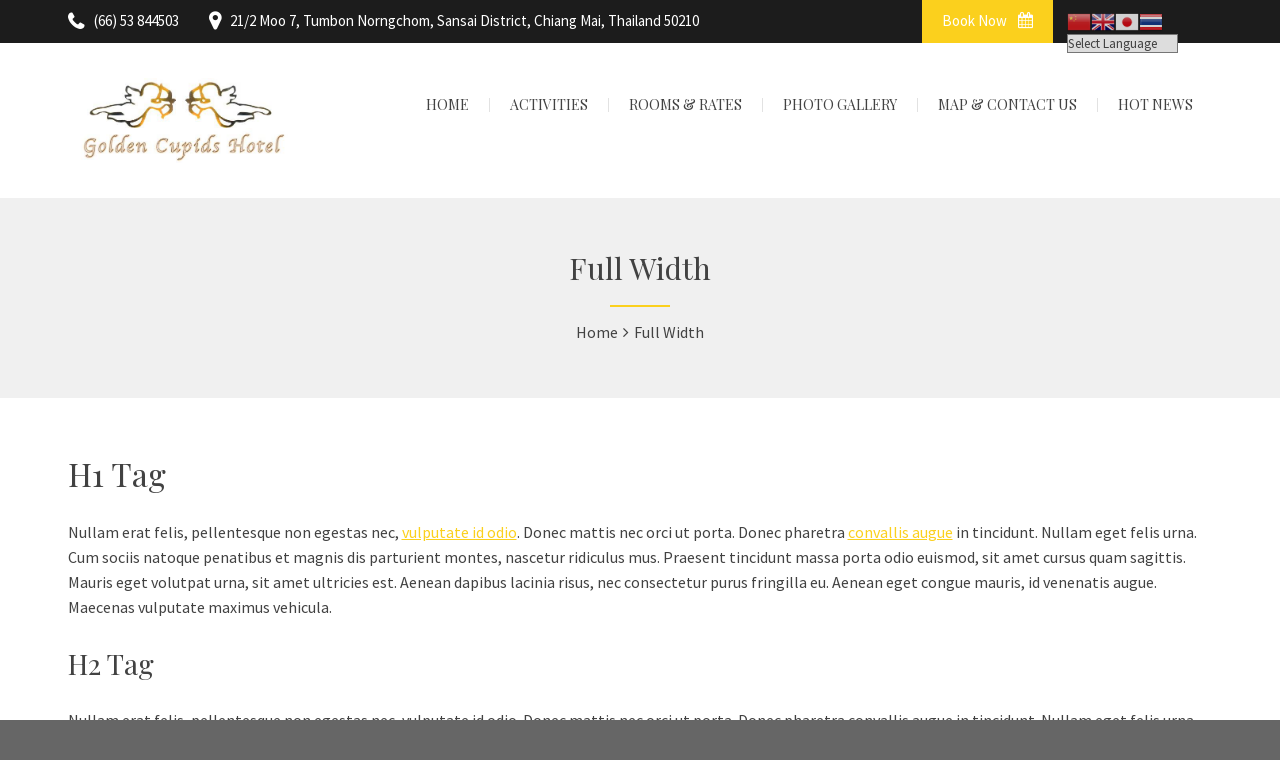

--- FILE ---
content_type: text/html; charset=UTF-8
request_url: https://goldencupids.com/full-width/
body_size: 15091
content:

<!DOCTYPE html>
<html lang="en-US" prefix="og: http://ogp.me/ns#">

<!-- BEGIN head -->
<head>
	
	<!--Meta Tags-->
	<meta name="viewport" content="width=device-width, initial-scale=1"/>
	<meta http-equiv="Content-Type" content="text/html; charset=UTF-8" />
	<title>Full Width - Golden Cupids Home Chiang Mai</title>

<!-- This site is optimized with the Yoast SEO plugin v9.1 - https://yoast.com/wordpress/plugins/seo/ -->
<link rel="canonical" href="https://goldencupids.com/full-width/" />
<meta property="og:locale" content="en_US" />
<meta property="og:type" content="article" />
<meta property="og:title" content="Full Width - Golden Cupids Home Chiang Mai" />
<meta property="og:description" content="H1 Tag Nullam erat felis, pellentesque non egestas nec, vulputate id odio. Donec mattis nec orci ut porta. Donec pharetra convallis augue in tincidunt. Nullam eget felis urna. Cum sociis natoque penatibus et magnis dis parturient montes, nascetur ridiculus mus. Praesent tincidunt massa porta odio euismod, sit amet cursus quam sagittis. Mauris eget volutpat urna," />
<meta property="og:url" content="https://goldencupids.com/full-width/" />
<meta property="og:site_name" content="Golden Cupids Home Chiang Mai" />
<meta name="twitter:card" content="summary_large_image" />
<meta name="twitter:description" content="H1 Tag Nullam erat felis, pellentesque non egestas nec, vulputate id odio. Donec mattis nec orci ut porta. Donec pharetra convallis augue in tincidunt. Nullam eget felis urna. Cum sociis natoque penatibus et magnis dis parturient montes, nascetur ridiculus mus. Praesent tincidunt massa porta odio euismod, sit amet cursus quam sagittis. Mauris eget volutpat urna," />
<meta name="twitter:title" content="Full Width - Golden Cupids Home Chiang Mai" />
<!-- / Yoast SEO plugin. -->

<link rel='dns-prefetch' href='//maps.googleapis.com' />
<link rel='dns-prefetch' href='//fonts.googleapis.com' />
<link rel='dns-prefetch' href='//s.w.org' />
<link rel="alternate" type="application/rss+xml" title="Golden Cupids Home Chiang Mai &raquo; Feed" href="https://goldencupids.com/feed/" />
<link rel="alternate" type="application/rss+xml" title="Golden Cupids Home Chiang Mai &raquo; Comments Feed" href="https://goldencupids.com/comments/feed/" />
		<script type="text/javascript">
			window._wpemojiSettings = {"baseUrl":"https:\/\/s.w.org\/images\/core\/emoji\/11\/72x72\/","ext":".png","svgUrl":"https:\/\/s.w.org\/images\/core\/emoji\/11\/svg\/","svgExt":".svg","source":{"concatemoji":"https:\/\/goldencupids.com\/wp-includes\/js\/wp-emoji-release.min.js?ver=4.9.26"}};
			!function(e,a,t){var n,r,o,i=a.createElement("canvas"),p=i.getContext&&i.getContext("2d");function s(e,t){var a=String.fromCharCode;p.clearRect(0,0,i.width,i.height),p.fillText(a.apply(this,e),0,0);e=i.toDataURL();return p.clearRect(0,0,i.width,i.height),p.fillText(a.apply(this,t),0,0),e===i.toDataURL()}function c(e){var t=a.createElement("script");t.src=e,t.defer=t.type="text/javascript",a.getElementsByTagName("head")[0].appendChild(t)}for(o=Array("flag","emoji"),t.supports={everything:!0,everythingExceptFlag:!0},r=0;r<o.length;r++)t.supports[o[r]]=function(e){if(!p||!p.fillText)return!1;switch(p.textBaseline="top",p.font="600 32px Arial",e){case"flag":return s([55356,56826,55356,56819],[55356,56826,8203,55356,56819])?!1:!s([55356,57332,56128,56423,56128,56418,56128,56421,56128,56430,56128,56423,56128,56447],[55356,57332,8203,56128,56423,8203,56128,56418,8203,56128,56421,8203,56128,56430,8203,56128,56423,8203,56128,56447]);case"emoji":return!s([55358,56760,9792,65039],[55358,56760,8203,9792,65039])}return!1}(o[r]),t.supports.everything=t.supports.everything&&t.supports[o[r]],"flag"!==o[r]&&(t.supports.everythingExceptFlag=t.supports.everythingExceptFlag&&t.supports[o[r]]);t.supports.everythingExceptFlag=t.supports.everythingExceptFlag&&!t.supports.flag,t.DOMReady=!1,t.readyCallback=function(){t.DOMReady=!0},t.supports.everything||(n=function(){t.readyCallback()},a.addEventListener?(a.addEventListener("DOMContentLoaded",n,!1),e.addEventListener("load",n,!1)):(e.attachEvent("onload",n),a.attachEvent("onreadystatechange",function(){"complete"===a.readyState&&t.readyCallback()})),(n=t.source||{}).concatemoji?c(n.concatemoji):n.wpemoji&&n.twemoji&&(c(n.twemoji),c(n.wpemoji)))}(window,document,window._wpemojiSettings);
		</script>
		<style type="text/css">
img.wp-smiley,
img.emoji {
	display: inline !important;
	border: none !important;
	box-shadow: none !important;
	height: 1em !important;
	width: 1em !important;
	margin: 0 .07em !important;
	vertical-align: -0.1em !important;
	background: none !important;
	padding: 0 !important;
}
</style>
<link rel='stylesheet' id='gtranslate-style-css'  href='https://goldencupids.com/wp-content/plugins/gtranslate/gtranslate-style24.css?ver=4.9.26' type='text/css' media='all' />
<link rel='stylesheet' id='contact-form-7-css'  href='https://goldencupids.com/wp-content/plugins/contact-form-7/includes/css/styles.css?ver=5.0.5' type='text/css' media='all' />
<link rel='stylesheet' id='rs-plugin-settings-css'  href='https://goldencupids.com/wp-content/plugins/revslider/public/assets/css/settings.css?ver=5.4.8' type='text/css' media='all' />
<style id='rs-plugin-settings-inline-css' type='text/css'>
#rs-demo-id {}
</style>
<link rel='stylesheet' id='sohohotel_booking_plugin_css-css'  href='https://goldencupids.com/wp-content/plugins/sohohotel-booking/assets/css/style.css?ver=4.9.26' type='text/css' media='all' />
<link rel='stylesheet' id='style-css'  href='https://goldencupids.com/wp-content/plugins/sohohotel-shortcodes-post-types/assets/css/style.css?ver=4.9.26' type='text/css' media='all' />
<link rel='stylesheet' id='SFSImainCss-css'  href='https://goldencupids.com/wp-content/plugins/ultimate-social-media-icons/css/sfsi-style.css?ver=4.9.26' type='text/css' media='all' />
<link rel='stylesheet' id='wp-pagenavi-css'  href='https://goldencupids.com/wp-content/plugins/wp-pagenavi/pagenavi-css.css?ver=2.70' type='text/css' media='all' />
<link rel='stylesheet' id='sohohotel_color_gold-css'  href='https://goldencupids.com/wp-content/themes/sohohotel/framework/css/color-gold.css?ver=4.9.26' type='text/css' media='all' />
<link rel='stylesheet' id='sohohotel_style-css'  href='https://goldencupids.com/wp-content/themes/sohohotel/style.css?ver=4.9.26' type='text/css' media='all' />
<style id='sohohotel_style-inline-css' type='text/css'>
h1, h2, h3, h4, h5, h6, .header-wrapper-1 #primary-navigation,.header-wrapper-2 #primary-navigation, .header-wrapper-3 #primary-navigation, .header-wrapper-4 #primary-navigation, .rev-caption-wrapper-1 p, .table-wrapper table th, .main-content-lightbox table th, .dropcap, .vc_tta-tabs .vc_tta-title-text, .rooms-block-image .new-icon, .main-content .search-results-list li, .room-price-widget .from, .room-price-widget .price-detail, .booking-side h4, #open_datepicker .ui-datepicker-title, .step-icon, .step-title, .datepicker__month-name {
					font-family: 'Playfair Display', serif;
				}body, select, input, button, textarea, #reply-title small {
					font-family: 'Source Sans Pro', sans-serif;
				}.header-wrapper-1 .top-right-button,
				.header-wrapper-1 .navigation li ul li a:hover,
				.header-wrapper-1 .navigation li ul li.current-menu-item a,
				.header-wrapper-1 .navigation li ul li.current_page_item a,
				.header-wrapper-2 .top-right-button,
				.header-wrapper-2 .navigation li ul li a:hover,
				.header-wrapper-2 .navigation li ul li.current-menu-item a,
				.header-wrapper-2 .navigation li ul li.current_page_item a,
				.header-wrapper-3 .navigation li ul li a:hover,
				.header-wrapper-3 .navigation li ul li.current-menu-item a,
				.header-wrapper-3 .navigation li ul li.current_page_item a,
				.header-wrapper-3 .top-right-button,
				.header-wrapper-4 .top-right-button,
				.header-wrapper-4 .navigation li ul li a:hover,
				.header-wrapper-4 .navigation li ul li.current-menu-item a,
				.header-wrapper-4 .navigation li ul li.current_page_item a,
				.header-wrapper-4 .menu-button,
				.mobile-navigation-wrapper ul li a:hover,
				.slideshow-button-rooms,
				.slideshow-button-testimonials,
				.title-block-0,
				.table-wrapper table th,
				.footer table th,
				.button0,
				.button1:hover,
				.button3:hover,
				.button5:hover,
				.button2,
				.button4,
				.button6,
				.main-content button,
				#submit-button,
				.wpcf7-submit,
				.accordion h4:before,
				.toggle h4:before,
				.title-block-1,
				.booking-form button,
				.title-block-2,
				.rooms-block-image .new-icon,
				.owl-theme .owl-dots .owl-dot span,
				.view-details-button,
				.room-style-2 .image-room-price,
				.room-style-2 .rooms-block i,
				.pp_close,
				#page-header .title-block-5,
				.widget-block,
				.more-link,
				.page-not-found .title-block-5,
				.page-not-found form button,
				.main-content .search-results-form button,
				.page-pagination li span.current,
				.page-pagination li a:hover,
				.wp-pagenavi span.current,
				.wp-pagenavi a:hover,
				.post-pagination span,
				.post-pagination span:hover,
				.title-block-6,
				#ui-datepicker-div a:hover,
				.booking-side .edit-booking-button,
				.service_button,
				.booking-step-wrapper .step-icon-current,
				.ui-datepicker-calendar tbody tr td a:hover,
				#open_datepicker .ui-datepicker-calendar .dp-highlight .ui-state-default,
				.footer-bottom,
				.newsletter-form button,
				.footer .tnp-field input[type="submit"],
				.title-block-3,
				.title-block-4,
				.title-block6,
				.title-block8,
				.vc_tta-panels .vc_tta-panel-title:before,
				.main-content-lightbox .total-price-lightbox {
					background: #fbd01d;
				}

				.pp_close {
					background: url("https://goldencupids.com/wp-content/themes/sohohotel/framework/images/close.png") no-repeat center #fbd01d;
				}

				.content-wrapper ul li:before,
				.main-content ul li:before,
				.main-content blockquote:before,
				.main-content .social-links li i,
				.content-wrapper p a,
				.latest-news-block-content .news-meta .nm-news-date:before,
				.latest-news-block-content .news-meta .nm-news-comments:before,
				.testimonial-wrapper div span.qns-open-quote,
				.testimonial-wrapper div span.qns-close-quote,
				.news-block-wrapper .news-meta .nm-news-author:before,
				.news-block-wrapper .news-meta .nm-news-date:before,
				.news-block-wrapper .news-meta .nm-news-category:before,
				.news-block-wrapper .news-meta .nm-news-comments:before,
				.footer ul li:before,
				.booking-main .footer-social-icons-wrapper a {
					color: #fbd01d;
				}

				.header-wrapper-1 .navigation li.current_page_item > a,
				.header-wrapper-1 .navigation li a:hover,
				.header-wrapper-2 .navigation li.current_page_item > a,
				.header-wrapper-2 .navigation li a:hover,
				.header-wrapper-1 .navigation li.current-menu-ancestor > a,
				.header-wrapper-2 .navigation li.current-menu-ancestor > a {
					border-bottom: #fbd01d 3px solid;
				}

				.header-wrapper-4 .navigation li.current_page_item > a,
				.header-wrapper-4 .navigation li a:hover,
				.room-style-2 .rooms-block,
				.room-style-2 .room-1-cols .rooms-block,
				.room-style-2 .room-1-cols .rooms-block:last-child {
					border-bottom: #fbd01d 2px solid;
				}

				.header-wrapper-3 .navigation li.current_page_item > a,
				.header-wrapper-3 .navigation li a:hover {
					border-top: #fbd01d 3px solid;
				}

				#tabs .ui-tabs-nav li.ui-state-active {
					border-top: #fbd01d 4px solid;
				}

				.vc_tta-color-grey.vc_tta-style-classic .vc_tta-tab.vc_active > a {
					border-top: #fbd01d 4px solid !important;
				}

				.main-content blockquote {
					border-left: #fbd01d 3px solid;
				}

				.button1:hover,
				.button3:hover,
				.button5:hover,
				.page-pagination li span.current,
				.page-pagination li a:hover,
				.wp-pagenavi span.current,
				.wp-pagenavi a:hover,
				.post-pagination span,
				.post-pagination span:hover {
					border: #fbd01d 1px solid;
				}

				.owl-theme .owl-dots .owl-dot span, .owl-theme .owl-dots .owl-dot.active span {
					border: #fbd01d 3px solid;
				}.header-wrapper-1 .top-bar-wrapper,
				.header-wrapper-2 .top-bar-wrapper,
				.header-wrapper-2 .navigation,
				.header-wrapper-3,
				.header-wrapper-3 .top-bar-wrapper,
				.header-wrapper-4 .top-bar-wrapper,
				.mobile-navigation-wrapper,
				.wide-booking-form,
				.our-rooms-section,
				.main-content .search-results-form,
				#ui-datepicker-div,
				.booking-background-image .booking-background-image-inner .booking-form,
				.sidebar-booking-form .booking-form,
				.room-price-widget .from,
				.room-price-widget .price-detail,
				.booking-side-wrapper,
				.booking-main-wrapper,
				.price-details .deposit,
				.price-details .total,
				.header-wrapper-2 .fixed-navigation-show-wrapper #primary-navigation,
				.header-wrapper-3 .fixed-navigation-show-wrapper #primary-navigation,
				.header-wrapper-4 .fixed-navigation-show-wrapper #primary-navigation,
				.header-wrapper-4,
				.content-wrapper table.sh_availability_calendar th,
				.room-guest-selection-input-wrapper {
					background: #1c1c1c;
				}

				.lightbox-title {
					background: #1c1c1c;
				}

				.step-icon {
					background: #1c1c1c;
				}

				.step-line {
					background: #1c1c1c;
				}

				.footer {
					background: #1c1c1c;
				}

				#open_datepicker .ui-datepicker-calendar .ui-datepicker-unselectable .ui-state-default,
				#open_datepicker tbody tr td a,
				#open_datepicker .ui-datepicker-calendar tbody tr td span {
					border-right: #1c1c1c 1px solid;
				}

				#open_datepicker .ui-datepicker-calendar .ui-datepicker-unselectable .ui-state-default,
				#open_datepicker .ui-datepicker-calendar tbody tr td a, 
				#open_datepicker .ui-datepicker-calendar tbody tr td span {
					border-bottom: #1c1c1c 1px solid;
				}

				#open_datepicker .ui-datepicker-prev:after,
				#open_datepicker .ui-datepicker-next:after,
				.booking-main .contact-list .phone-icon:before, 
				.booking-main .contact-list .fax-icon:before, 
				.booking-main .contact-list .email-icon:before, 
				.booking-main .contact-list .address-icon:before {
					color: #1c1c1c;
				}
				
				@media only screen and (max-width: 1020px) {
	
					.header-wrapper-4 {
					    background: #1c1c1c !important;
					}
	
				}body {
					background: #666666;
				}.boxed-wrapper {
						max-width: 1345px;
						margin: 0 auto;
						-moz-box-shadow: 0 0 20px 15px rgba(0, 0, 0, 0.2);
						-webkit-box-shadow: 0 0 20px 15px rgba(0, 0, 0, 0.2);
						box-shadow: 0 0 20px 15px rgba(0, 0, 0, 0.2);
						background: #fff;
					}

					.header-wrapper-1 #primary-navigation,
					.header-wrapper-2 #primary-navigation,
					.header-wrapper-3 #primary-navigation,
					.header-wrapper-4 #primary-navigation {
						max-width: 1345px;
					}

					.header-wrapper-4 {
						max-width: 1345px;
					}#page-header {background: #f0f0f0}#page-header, #page-header a, #page-header h1 {color: #424242;}.header-wrapper-1 .top-bar-wrapper, .header-wrapper-2 .top-bar-wrapper, .header-wrapper-3 .top-bar-wrapper, .header-wrapper-4 .top-bar-wrapper {background: #1c1c1c;}.top-bar-wrapper, .top-bar-wrapper p, .top-bar-wrapper p a, .top-bar-wrapper li, .top-bar-wrapper li a,
				.header-wrapper-1 .top-bar-wrapper .top-right-wrapper .language-menu p span, .header-wrapper-1 .top-bar-wrapper .top-right-wrapper .language-menu p a,
				.header-wrapper-2 .top-bar-wrapper .top-right-wrapper .language-menu p span, .header-wrapper-2 .top-bar-wrapper .top-right-wrapper .language-menu p a,
				.header-wrapper-3 .top-bar-wrapper .top-right-wrapper .language-menu p span, .header-wrapper-3 .top-bar-wrapper .top-right-wrapper .language-menu p a,
				.header-wrapper-4 .top-bar-wrapper .top-right-wrapper .language-menu p span, .header-wrapper-4 .top-bar-wrapper .top-right-wrapper .language-menu p a,
				.header-wrapper-1 .top-bar-wrapper a,
				.header-wrapper-2 .top-bar-wrapper a,
				.header-wrapper-3 .top-bar-wrapper a,
				.header-wrapper-4 .top-bar-wrapper a,
				.header-wrapper-1 .top-bar-wrapper .top-left-icons li.phone-icon:before,
				.header-wrapper-1 .top-bar-wrapper .top-left-icons li.map-icon:before,
				.header-wrapper-2 .top-bar-wrapper .top-left-icons li.phone-icon:before,
				.header-wrapper-2 .top-bar-wrapper .top-left-icons li.map-icon:before,
				.header-wrapper-3 .top-bar-wrapper .top-left-icons li.phone-icon:before,
				.header-wrapper-3 .top-bar-wrapper .top-left-icons li.map-icon:before,
				.header-wrapper-4 .top-bar-wrapper .top-left-icons li.phone-icon:before,
				.header-wrapper-4 .top-bar-wrapper .top-left-icons li.map-icon:before {color: #ffffff;}.header-wrapper-1 .top-bar-wrapper .top-right-wrapper .language-menu ul li:after,
				.header-wrapper-2 .top-bar-wrapper .top-right-wrapper .language-menu ul li:after,
				.header-wrapper-3 .top-bar-wrapper .top-right-wrapper .language-menu ul li:after,
				.header-wrapper-4 .top-bar-wrapper .top-right-wrapper .language-menu ul li:after {color: #737373;}.header-wrapper-1 .top-right-button, 
				.header-wrapper-2 .top-right-button, 
				.header-wrapper-3 .top-right-button, 
				.header-wrapper-4 .top-right-button {background: #fbd01d;}.header-wrapper-1 a.top-right-button, 
				.header-wrapper-2 a.top-right-button, 
				.header-wrapper-3 a.top-right-button, 
				.header-wrapper-4 a.top-right-button {color: #ffffff;}.footer {background: #1c1c1c;}.footer,
				.footer h5,
				.footer a,
				.footer p,
				.footer p a,
				.footer li,
				.footer li a,
				.footer .contact-widget .cw-address:before,
				.footer .contact-widget .cw-phone:before,
				.footer .contact-widget .cw-cell:before {color: #ffffff;}.footer-bottom {background: #fbd01d;}.footer-bottom, .footer-bottom p, .footer-bottom a {color: #424242;}.wide-booking-form,
				.booking-background-image .booking-background-image-inner .booking-form,
				.sidebar-booking-form .booking-form,
				.room-price-widget .from, .room-price-widget .price-detail {background: transparent;}.booking-form label, 
				.room-price-widget .price,
				.room-price-widget .from, .room-price-widget .price-detail {color: #ffffff;}.room-price-widget {border: 1px solid #494949;}.booking-form button, .room-selection-done-btn {background: #fbd01d;}.booking-form button, .room-selection-done-btn, form .bookingbutton {color: #ffffff;}.page-not-found {
					background: url("  ") top center no-repeat;
				}.booking-page-wrapper {
					background: url("  ") no-repeat fixed center top;
				}.datepicker__inner, .datepicker__tooltip {background: #1c1c1c;}
				
				.datepicker__month-day {
					border-right: #1c1c1c 1px solid; 
					border-bottom: #1c1c1c 1px solid; 
				}
				
				.datepicker__month-name,
				.datepicker__week-days,
				.datepicker__month-day,
				.datepicker__month-day--hovering,
				.datepicker__close-button,
				.datepicker__close-button:hover {color: #ffffff;}
				
				.datepicker__month-button--prev:after,
				.datepicker__month-button--next:after,
				.datepicker__tooltip {background: #ffffff;}
				
				.datepicker__tooltip:after {
				border-left: 4px solid transparent;
				border-right: 4px solid transparent;
				border-top: 4px solid #ffffff;
				}.datepicker__month-day--invalid {color: #7b7b7b;}
				
				.datepicker__month-day--disabled {
					color: #7b7b7b;
					color: rgba(255, 255, 255, 0);
					border-right: #1c1c1c 1px solid;
					border-bottom: #1c1c1c 1px solid;
				}
				.datepicker__month-day--selected,
				.datepicker__month-day--first-day-selected,
				.datepicker__month-day--last-day-selected {color: #ffffff;}.datepicker__month-day {background: #424242;}.datepicker__month-day--hovering {background: #663a0f;}.datepicker__week-days,
				.datepicker__month-caption {
					border-bottom: 1px solid #424242;
				}.datepicker__month-day--invalid {
					background: #292929;
				}

				.datepicker__month-day--disabled,
				.datepicker__month-day--disabled:hover {
					background: url("https://goldencupids.com/wp-content/themes/sohohotel/framework/images/unavailable.png") #292929 center;
				}.datepicker__month-day--selected, .datepicker__month-day--valid:hover, .datepicker__month-day--first-day-selected,
				.datepicker__month-day--last-day-selected {background: #663300;}
				
				.datepicker__month-day--disabled:hover {
					background: url("https://goldencupids.com/wp-content/themes/sohohotel/framework/images/unavailable.png") #292929 center;
				}
				
				.datepicker__month-day--last-day-selected {background: #663300 !important;}
				.slide-title {
				-webkit-font-smoothing: antialiased;
				-moz-osx-font-smoothing: grayscale;
			}

			.slide-title span {
				font-style: italic;
			}

			.site-style-1 .rev_slider_wrapper-1 {
				margin: -2px 0 0 0 !important;
			}

			.site-style-2 .rev_slider_wrapper-1 {
				margin: -37px 0 0 0 !important;
			}

			.site-style-3 .rev_slider_wrapper-1,
			.site-style-4 .rev_slider_wrapper-1 {
				margin: 0 !important;
			}

			.slide-description {
				-webkit-font-smoothing: antialiased;
				-moz-osx-font-smoothing: grayscale;
			}

			.slider_no_margin {
				margin: 0;
			}

			.rev-caption-wrapper-1 h3 {
				font-size: 72px;
				color: #fff;
				line-height: 120%;
				width: 700px;
				text-align: left;
				margin: 0 auto;
				-webkit-font-smoothing: antialiased;
				-moz-osx-font-smoothing: grayscale;
			}

			.rev-caption-wrapper-1 p {
				color: #fff;
				-webkit-font-smoothing: antialiased;
				-moz-osx-font-smoothing: grayscale;
				font-size: 18px;
			}

			.rev-caption-wrapper-1 h3 span {
				font-style: italic;
			}

			.rev-custom-caption-1 h3 {
				font-size: 72px;
				color: #fff;
				line-height: 120%;
				width: 1110px;
				text-align: center;
			}

			.rev-custom-caption-2 h3 {
				font-size: 72px;
				color: #fff;
				line-height: 120%;
				width: 1110px;
				text-align: left;
			}

			.rev-custom-caption-2 .title-block-0 {
				width: 80px;
				height: 3px;
				margin: 25px 0 25px 0;
			}

			.rev-custom-caption-1 .title-block1 {
				width: 85px;
				height: 3px;
				margin: 20px auto 25px auto;
			}

			.rev-custom-caption-1 .slideshow-button-wrapper {
				margin: 0 auto;
				float: none;
				width: 340px;
			}

			.rev-custom-caption-1 p {
				font-size: 18px;
				color: #fff;
				line-height: 160%;
				margin: 0 0 25px 0;
				text-align: left;
			}

			.rev-custom-caption-1 p {
				font-size: 18px;
				color: #fff;
				line-height: 160%;
				margin: 0 0 25px 0;
				text-align: center;
			}

			.tparrows {
				background: none !important;
			}

			.tparrows:after {
				-webkit-border-radius: 99%; 
				-moz-border-radius: 99%;
				-o-border-radius: 99%;
				border-radius: 99%;
				color: #fff;
				font-size: 40px;
				border: #fff 3px solid;
				position: absolute;
				z-index: 10;
				line-height: 65px;
				text-align: center;
				font-weight: 300;
				top: -10px; 
				font-family: "FontAwesome";
			}

			.tp-rightarrow.tparrows:after {
				content: "\f105";
				left: -41px;
				width: 52px;
				padding: 0 3px 0 10px;
			}

			.tp-leftarrow.tparrows:after {
				content: "\f104";
				left: 15px;
				width: 43px;
				padding: 0 12px 0 10px;
			}

			.tparrows.tp-leftarrow:before,
			.tparrows.tp-rightarrow:before {
				content: "" !important;
			}

			.slideshow-button {
				border-radius: 30px;
				color: #fff;
				display: inline-table;
				float: left;
				font-size: 16px;
				margin: 5px 0 0;
				padding: 16px 35px;
			}

			.slideshow-button-rooms {
				margin: 0 14px 0 0;
			}

			.slideshow-button-rooms,
			.slideshow-button-testimonials {
				padding: 15px 25px 15px 25px;
				color: #fff;
				font-size: 16px;
				-webkit-border-radius: 30px; 
				-moz-border-radius: 30px;
				-o-border-radius: 30px;
				border-radius: 30px;
				font-weight: 400;
			}

			.slideshow-button-rooms i,
			.slideshow-button-testimonials i {
				font-size: 20px;
				margin: 0 0 0 8px;
			}

			.title-block-0 {
				width: 80px;
				height: 3px;
				margin: 25px auto 25px auto;
			}

			.rev_slider_wrapper-2 {
				margin: 0 0 30px 0;
			}.booking-form-input-4,
				label[for="book_room_children_1"],
				label[for="book_room_children_2"],
				label[for="book_room_children_3"],
				label[for="book_room_children_4"],
				label[for="book_room_children_5"],
				label[for="book_room_children_6"],
				label[for="book_room_children_7"],
				label[for="book_room_children_8"],
				label[for="book_room_children_9"],
				label[for="book_room_children_10"],
				#book_room_children_1,
				#book_room_children_2,
				#book_room_children_3,
				#book_room_children_4,
				#book_room_children_5,
				#book_room_children_6,
				#book_room_children_7,
				#book_room_children_8,
				#book_room_children_9,
				#book_room_children_10 {
				display: none !important;
				}
				
				.wide-booking-form .booking-form .booking-form-input-1, .wide-booking-form .booking-form .booking-form-input-2, .wide-booking-form .booking-form .booking-form-input-3, .wide-booking-form .booking-form .booking-form-input-4, .wide-booking-form .booking-form .booking-form-input-5 {
					width: calc(25% - 8px);
				}
				
				.wide-booking-form .booking-form-3 .booking-form-input-1, .wide-booking-form .booking-form-3 .booking-form-input-2, .wide-booking-form .booking-form-3 .booking-form-input-3, .wide-booking-form .booking-form-3 .booking-form-input-4, .wide-booking-form .booking-form-3 .booking-form-input-5 {
					width: calc(22.8% - 8px);
				}
				
				.booking-background-image .booking-background-image-inner .booking-form .booking-form-input-3 .qns-one-half {
					width: 100%;
				}
				
				.adult-child-wrapper .one-half {
					width: 100%;
				}
				
				.adult-child-wrapper {
					width: calc(100% - 70px);
				}
				
				.sidebar-booking-form .booking-form .booking-form-input-3 .qns-one-half {
					width: 100%;
				}
				
				.booking-background-image-inner .booking-form-input-3 .qns-one-half:nth-child(2n) {
					display: none;
				}
				
				 .wide-booking-form .booking-form .booking-form-3 .booking-form-input-1,  .wide-booking-form .booking-form .booking-form-3 .booking-form-input-2,  .wide-booking-form .booking-form .booking-form-3 .booking-form-input-3,  .wide-booking-form .booking-form .booking-form-3 .booking-form-input-4,  .wide-booking-form .booking-form .booking-form-3 .booking-form-input-5 {
					width: calc(20% - 8px);
				}
				
				 .wide-booking-form .booking-form .booking-form-3 .child-selection-wrapper,
				.sidebar-booking-form .booking-form .child-selection-wrapper {
					display: none;
				}
				
				 .wide-booking-form .booking-form .booking-form-3 .adult-selection-wrapper,
				.sidebar-booking-form .booking-form .adult-selection-wrapper {
					width: 100%;
				}
				
				.booking-form-3 .booking-form-input-3-alt .room-input-wrapper-outer .adult-selection-wrapper {
				width: 100%;
				}
				
				.booking-form-3 .booking-form-input-3-alt .room-input-wrapper-outer .child-selection-wrapper {
				display: none;
				}
</style>
<link rel='stylesheet' id='prettyPhoto-css'  href='https://goldencupids.com/wp-content/themes/sohohotel/framework/css/prettyPhoto.css?ver=4.9.26' type='text/css' media='all' />
<link rel='stylesheet' id='owlcarousel-css'  href='https://goldencupids.com/wp-content/themes/sohohotel/framework/css/owl.carousel.css?ver=4.9.26' type='text/css' media='all' />
<link rel='stylesheet' id='sohohotel_responsive-css'  href='https://goldencupids.com/wp-content/themes/sohohotel/framework/css/responsive.css?ver=4.9.26' type='text/css' media='all' />
<link rel='stylesheet' id='fontawesome-css'  href='https://goldencupids.com/wp-content/themes/sohohotel/framework/css/font-awesome/css/font-awesome.min.css?ver=4.9.26' type='text/css' media='all' />
<link rel='stylesheet' id='sohohotel_fonts-css'  href='//fonts.googleapis.com/css?family=Playfair+Display%3A400%2C400i%2C700%2C700i%2C900%2C900i%7CSource+Sans+Pro%3A400%2C200%2C200italic%2C300%2C300italic%2C400italic%2C600%2C600italic%2C700%2C700italic%2C900%2C900italic&#038;ver=1.0.0' type='text/css' media='all' />
<script>if (document.location.protocol != "https:") {document.location = document.URL.replace(/^http:/i, "https:");}</script><script type='text/javascript' src='https://goldencupids.com/wp-includes/js/jquery/jquery.js?ver=1.12.4'></script>
<script type='text/javascript' src='https://goldencupids.com/wp-includes/js/jquery/jquery-migrate.min.js?ver=1.4.1'></script>
<script type='text/javascript' src='https://goldencupids.com/wp-content/plugins/revslider/public/assets/js/jquery.themepunch.tools.min.js?ver=5.4.8'></script>
<script type='text/javascript' src='https://goldencupids.com/wp-content/plugins/revslider/public/assets/js/jquery.themepunch.revolution.min.js?ver=5.4.8'></script>
<script type='text/javascript' src='https://goldencupids.com/wp-content/plugins/sohohotel-booking/assets/js/mutationobserver.js?ver=4.9.26'></script>
<script type='text/javascript' src='https://goldencupids.com/wp-content/plugins/sohohotel-booking/assets/js/fecha.min.js?ver=4.9.26'></script>
<script type='text/javascript' src='https://goldencupids.com/wp-content/plugins/sohohotel-booking/assets/js/hotel-datepicker.js?ver=4.9.26'></script>
<script type='text/javascript' src='https://goldencupids.com/wp-content/plugins/sohohotel-booking/assets/js/scripts.js?ver=4.9.26'></script>
<script type='text/javascript'>
	var sohohotel_booking_AJAX_URL = 'https://goldencupids.com/wp-admin/admin-ajax.php';
	var sohohotel_bookingLoadingImage = 'https://goldencupids.com/wp-content/plugins/sohohotel-booking/assets/images/loading.gif';
	var datepickerDateFormat = 'dd/mm/yy';
	var sohohotel_bookingMinBookPeriod = '1';
	var sohohotel_booking_length_error_msg = 'The minimum booking period is 1 night(s)';
	var sohohotel_date_msg = 'Please make sure the check in date is before the check out date and that both fields are filled out';
	var sohohotel_terms_msg = 'You must accept the terms &amp; conditions before placing your booking';
	var sohohotel_required_msg = 'Please fill out all the required fields marked with a *';
	var sohohotel_invalid_email_msg = 'Please enter a valid email address';
	var sohohotel_invalid_phone_msg = 'Phone number should only contain numbers';
	var sohohotel_check_in_txt = 'Check In';
	var sohohotel_max_rooms = '2';
	var sohohotel_check_out_txt = 'Check Out';
	var sohohotel_datepicker_days = ['Su', 'Mo', 'Tu', 'We', 'Th', 'Fr', 'Sa'];
	var sohohotel_datepicker_months = ['January', 'February', 'March', 'April', 'May', 'June', 'July', 'August', 'September', 'October', 'November', 'December'];
	var sohohotel_dp_selected = 'Your stay:';
	var sohohotel_dp_night = 'Night';
	var sohohotel_dp_nights = 'Nights';
	var sohohotel_dp_button = 'Close';
	var sohohotel_dp_checkin_disabled = 'Check-in disabled';
	var sohohotel_dp_checkout_disabled = 'Check-out disabled';
	var sohohotel_dp_error_more = 'Date range should not be more than 1 night';
	var sohohotel_dp_error_more_plural = 'Date range should not be more than %d nights';
	var sohohotel_dp_error_less = 'Date range should not be less than 1 night';
	var sohohotel_dp_error_less_plural = 'Date range should not be less than %d nights';
	var sohohotel_dp_info_more = 'Please select a date range of at least 1 night';
	var sohohotel_dp_info_more_plural = 'Please select a date range of at least %d nights';
	var sohohotel_dp_info_range = 'Please select a date range between %d and %d nights';
	var sohohotel_dp_info_default = 'Please select a date range';
    var errorMessages = {
      incorrect_number: 'The card number is incorrect',
      invalid_number: 'The card number is not a valid credit card number',
      invalid_expiry_month: 'The card&#039;s expiration month is invalid',
      invalid_expiry_year: 'The card&#039;s expiration year is invalid',
      invalid_cvc: 'The card&#039;s security code is invalid',
      expired_card: 'The card has expired',
      incorrect_cvc: 'The card&#039;s security code is incorrect',
      incorrect_zip: 'The card&#039;s zip code failed validation',
      card_declined: 'The card was declined',
      missing: 'There is no card on a customer that is being charged',
      processing_error: 'An error occurred while processing the card',
      rate_limit: 'An error occurred due to requests hitting the API too quickly. Please let us know if you&#039;re consistently running into this error',
  	missing_payment_information: 'Missing payment information'
    };
	var sohohotel_blocked_dates_all = ['2025-12-31','2026-06-30','2026-06-04','2026-06-05','2026-06-06','2026-06-07','2026-06-08','2026-06-09','2026-06-10','2026-06-11','2026-06-12','2026-06-13','2026-06-14','2026-06-15','2026-06-16','2026-06-17','2026-06-18','2026-06-19','2026-06-20','2026-06-21','2026-06-22','2026-06-23','2026-06-24','2026-06-25','2026-06-26','2026-06-27','2026-06-28','2026-06-29','2026-09-05','2026-09-06','2026-09-07','2026-09-08','2026-09-09','2026-09-10','2026-09-11','2026-09-12','2026-09-13','2026-09-14','2026-11-22','2026-11-23','2026-11-24','2026-11-25','2026-07-04','2026-07-05','2026-07-06','2026-07-07','2026-07-08','2026-07-09','2026-07-10','2026-07-11','2026-07-12','2026-07-13','2026-07-14','2026-07-15','2026-07-16','2026-07-17','2026-07-18','2026-07-19','2026-07-20','2026-07-21','2026-07-22','2026-07-23','2026-07-24','2026-07-25','2026-07-26','2026-07-27','2026-07-28','2026-07-29','2026-07-30','2026-07-31','2026-08-01','2026-08-02','2026-08-03','2026-08-04','2026-08-05','2026-08-06','2026-08-07','2026-08-08','2026-08-09','2026-08-10','2026-08-11','2026-08-12','2026-08-13','2026-08-14','2026-08-15','2026-08-16','2026-08-17','2026-08-18','2026-08-19','2026-08-20','2026-08-21','2026-08-22','2026-08-23','2026-08-24','2026-08-25','2026-08-26','2026-08-27','2026-08-28','2026-08-29','2026-08-30','2026-08-31','2026-09-01','2026-09-02','2026-09-03','2026-09-04','2019-07-14','2019-07-15','2019-07-16','2019-07-17','2019-07-18','2019-07-19','2019-07-20','2019-07-21','2019-07-22','2019-07-23','2019-07-24','2019-07-25','2019-07-26','2019-07-27','2019-07-28','2019-07-29','2019-07-30','2019-07-31','2019-08-01','2019-08-02','2019-08-03','2019-08-04','2019-08-05','2019-08-06','2019-08-07','2019-08-08','2019-08-09','2019-08-10','2019-08-11','2019-08-12','2019-08-13','2019-08-14','2019-08-15','2019-08-16','2019-08-17','2019-08-18','2019-08-19','2019-08-20','2019-08-21','2019-08-22','2019-08-23','2019-08-24','2019-08-25','2019-08-26','2019-08-27','2019-08-28','2019-08-29','2019-08-30','2019-08-31','2019-09-01','2019-09-02','2019-09-03','2019-09-04','2019-09-05','2019-09-06','2019-09-07','2019-02-10','2019-02-11','2019-02-12','2019-02-13','2019-02-14','2019-02-15','2019-02-16','2019-02-17','2019-02-18','2019-02-19','2019-02-20','2019-02-21','2019-02-22','2019-02-23','2019-02-24','2019-02-25','2019-02-26','2019-02-27','2019-02-28','2019-03-01'];
	var sohohotel_terms_set = 'true';
</script>
<script type='text/javascript' src='https://maps.googleapis.com/maps/api/js?key=AIzaSyCHM7rZZYQ1RNPB4ISjQRPzv2oZ9Uco3Kc&#038;libraries=places&#038;ver=4.9.26'></script>
<script type='text/javascript' src='https://goldencupids.com/wp-content/plugins/sohohotel-shortcodes-post-types/assets/js/fontawesome-markers.min.js?ver=4.9.26'></script>
<link rel='https://api.w.org/' href='https://goldencupids.com/wp-json/' />
<link rel="EditURI" type="application/rsd+xml" title="RSD" href="https://goldencupids.com/xmlrpc.php?rsd" />
<link rel="wlwmanifest" type="application/wlwmanifest+xml" href="https://goldencupids.com/wp-includes/wlwmanifest.xml" /> 
<meta name="generator" content="WordPress 4.9.26" />
<link rel='shortlink' href='https://goldencupids.com/?p=245' />
<link rel="alternate" type="application/json+oembed" href="https://goldencupids.com/wp-json/oembed/1.0/embed?url=https%3A%2F%2Fgoldencupids.com%2Ffull-width%2F" />
<link rel="alternate" type="text/xml+oembed" href="https://goldencupids.com/wp-json/oembed/1.0/embed?url=https%3A%2F%2Fgoldencupids.com%2Ffull-width%2F&#038;format=xml" />
<meta name="[base64]" content="5ctJKlVyBGg3w9uexa02"/><meta name="generator" content="Powered by WPBakery Page Builder - drag and drop page builder for WordPress."/>
<!--[if lte IE 9]><link rel="stylesheet" type="text/css" href="https://goldencupids.com/wp-content/plugins/js_composer/assets/css/vc_lte_ie9.min.css" media="screen"><![endif]--><meta name="generator" content="Powered by Slider Revolution 5.4.8 - responsive, Mobile-Friendly Slider Plugin for WordPress with comfortable drag and drop interface." />
<script type="text/javascript">function setREVStartSize(e){									
						try{ e.c=jQuery(e.c);var i=jQuery(window).width(),t=9999,r=0,n=0,l=0,f=0,s=0,h=0;
							if(e.responsiveLevels&&(jQuery.each(e.responsiveLevels,function(e,f){f>i&&(t=r=f,l=e),i>f&&f>r&&(r=f,n=e)}),t>r&&(l=n)),f=e.gridheight[l]||e.gridheight[0]||e.gridheight,s=e.gridwidth[l]||e.gridwidth[0]||e.gridwidth,h=i/s,h=h>1?1:h,f=Math.round(h*f),"fullscreen"==e.sliderLayout){var u=(e.c.width(),jQuery(window).height());if(void 0!=e.fullScreenOffsetContainer){var c=e.fullScreenOffsetContainer.split(",");if (c) jQuery.each(c,function(e,i){u=jQuery(i).length>0?u-jQuery(i).outerHeight(!0):u}),e.fullScreenOffset.split("%").length>1&&void 0!=e.fullScreenOffset&&e.fullScreenOffset.length>0?u-=jQuery(window).height()*parseInt(e.fullScreenOffset,0)/100:void 0!=e.fullScreenOffset&&e.fullScreenOffset.length>0&&(u-=parseInt(e.fullScreenOffset,0))}f=u}else void 0!=e.minHeight&&f<e.minHeight&&(f=e.minHeight);e.c.closest(".rev_slider_wrapper").css({height:f})					
						}catch(d){console.log("Failure at Presize of Slider:"+d)}						
					};</script>
		<style type="text/css" id="wp-custom-css">
			.header-wrapper-1 .logo img {
    margin: 35px 0 35px 0;
    max-width: 230px;
    max-height: 90px;
}

.sidebar-booking-form {
    background-color: #1c1c1c;
}

.header-wrapper-1 .top-bar-wrapper .top-right-wrapper {
    float: right;
    margin-right: 160px;
}

.owl-carousel .owl-item img {
    display: block;
    width: 100%;
    height: auto;
    -webkit-transform-style: preserve-3d;
}

.gallery .gallery-item img {
    width: 100%;
	    height: auto;
}

div#gtranslate_wrapper{
	top: 0px;
}		</style>
	<noscript><style type="text/css"> .wpb_animate_when_almost_visible { opacity: 1; }</style></noscript>	
<!-- END head -->

<div id="fb-root"></div>
<script>(function(d, s, id) {
  var js, fjs = d.getElementsByTagName(s)[0];
  if (d.getElementById(id)) return;
  js = d.createElement(s); js.id = id;
  js.src = 'https://connect.facebook.net/en_US/sdk.js#xfbml=1&version=v3.2&appId=481671458993345&autoLogAppEvents=1';
  fjs.parentNode.insertBefore(js, fjs);
}(document, 'script', 'facebook-jssdk'));</script>

<!-- Global site tag (gtag.js) - Google Analytics -->
<script async src="https://www.googletagmanager.com/gtag/js?id=UA-129287875-1"></script>
<script>
  window.dataLayer = window.dataLayer || [];
  function gtag(){dataLayer.push(arguments);}
  gtag('js', new Date());

  gtag('config', 'UA-129287875-1');
</script>
</head>



<!-- BEGIN body -->
<body data-rsssl=1 class="page-template-default page page-id-245 wpb-js-composer js-comp-ver-5.5.4 vc_responsive">
	
	<!-- BEGIN .outer-wrapper -->
	<div class="outer-wrapper site-style-1 full-width">
	
	<!-- BEGIN .boxed-wrapper -->
	<div class="boxed-wrapper">
		
					
			<!-- BEGIN .header-wrapper-1 -->
			<div class="header-wrapper-1 clearfix">

				<!-- BEGIN .top-bar-wrapper -->
				<div class="top-bar-wrapper">

					<!-- BEGIN .top-bar -->
					<div class="top-bar clearfix">

						<!-- BEGIN .top-left-icons -->
						<ul class="top-left-icons clearfix">
							<li class="phone-icon">(66) 53 844503</li>							<li class="map-icon">21/2 Moo 7, Tumbon Norngchom, Sansai District, Chiang Mai, Thailand 50210</li>						<!-- END .top-left-icons -->
						</ul>

						<!-- BEGIN .top-right-wrapper -->
						<div class="top-right-wrapper clearfix">
							
														
															
								<a  href="https://goldencupids.com/bookings/" class="top-right-button">Book Now <i class="fa fa-calendar"></i></a>
								
														
						<!-- END .top-right-wrapper -->
						</div>

					<!-- END .top-bar -->
					</div>

				<!-- END .top-bar-wrapper -->
				</div>

				<!-- BEGIN .logo-navigation-wrapper -->
				<div class="logo-navigation-wrapper clearfix">

					<!-- BEGIN .logo -->
					<div class="logo">

													<a href="https://goldencupids.com/"><img src="https://goldencupids.com/wp-content/uploads/2018/10/logo.png" alt="" /></a>
						
					<!-- END .logo -->
					</div>

					<!-- BEGIN #primary-navigation -->
					<nav id="primary-navigation" class="navigation-wrapper fixed-navigation clearfix">

						<!-- BEGIN .navigation-inner -->
						<div class="navigation-inner clearfix">

							<!-- BEGIN .logo -->
							<div class="logo">

																	<h2><a href="https://goldencupids.com/">Golden Cupids Home Chiang Mai</a></h2>
								
							<!-- END .logo -->
							</div>

							<!-- BEGIN .navigation -->
							<div class="navigation">

								<ul><li  class="menu-item menu-item-type-post_type menu-item-object-page menu-item-home menu-item-472"><a href="https://goldencupids.com/"><strong>Home</strong></a></li>
<li  class="menu-item menu-item-type-post_type menu-item-object-page menu-item-575"><a href="https://goldencupids.com/activities/"><strong>Activities</strong></a></li>
<li  class="menu-item menu-item-type-post_type menu-item-object-page menu-item-576"><a href="https://goldencupids.com/rooms-rates/"><strong>Rooms &#038; Rates</strong></a></li>
<li  class="menu-item menu-item-type-post_type menu-item-object-page menu-item-574"><a href="https://goldencupids.com/photo-gallery/"><strong>Photo gallery</strong></a></li>
<li  class="menu-item menu-item-type-post_type menu-item-object-page menu-item-578"><a href="https://goldencupids.com/map-contact-us/"><strong>Map &#038; Contact Us</strong></a></li>
<li  class="menu-item menu-item-type-post_type menu-item-object-page menu-item-579"><a href="https://goldencupids.com/hot-news/"><strong>Hot News</strong></a></li>
</ul>
							<!-- END .navigation -->
							</div>

						<!-- END .navigation-inner -->
						</div>
						
						<div class="clearboth"></div>

					<!-- END #primary-navigation -->
					</nav>

					<a href="#" id="mobile-navigation-btn"><i class="fa fa-bars"></i></a>

				<!-- END .logo-navigation-wrapper -->
				</div>

				<!-- BEGIN .mobile-navigation-wrapper -->
				<div class="mobile-navigation-wrapper">

					<ul><li  class="menu-item menu-item-type-post_type menu-item-object-page menu-item-home menu-item-472"><a href="https://goldencupids.com/"><strong>Home</strong></a></li>
<li  class="menu-item menu-item-type-post_type menu-item-object-page menu-item-575"><a href="https://goldencupids.com/activities/"><strong>Activities</strong></a></li>
<li  class="menu-item menu-item-type-post_type menu-item-object-page menu-item-576"><a href="https://goldencupids.com/rooms-rates/"><strong>Rooms &#038; Rates</strong></a></li>
<li  class="menu-item menu-item-type-post_type menu-item-object-page menu-item-574"><a href="https://goldencupids.com/photo-gallery/"><strong>Photo gallery</strong></a></li>
<li  class="menu-item menu-item-type-post_type menu-item-object-page menu-item-578"><a href="https://goldencupids.com/map-contact-us/"><strong>Map &#038; Contact Us</strong></a></li>
<li  class="menu-item menu-item-type-post_type menu-item-object-page menu-item-579"><a href="https://goldencupids.com/hot-news/"><strong>Hot News</strong></a></li>
</ul>
				<!-- END .mobile-navigation-wrapper -->
				</div>

			<!-- END .header-wrapper-1 -->
			</div>
			
		
<div id="page-header" >
	<h1>Full Width</h1>
	<div class="title-block-5"></div>
	<p><span><a href="https://goldencupids.com/" ><span>Home</span></a></span> <span class="sep"><i class="fa fa-angle-right"></i></span> <span class="current">Full Width</span></p></div>

 
	
	<!-- BEGIN .content-wrapper -->
	<div class="content-wrapper-max-width content-wrapper clearfix">
	

	<!-- BEGIN .main-content -->
	<div class="main-content main-content-full">
		
					<h1>H1 Tag</h1>
<p>Nullam erat felis, pellentesque non egestas nec, <a href="#">vulputate id odio</a>. Donec mattis nec orci ut porta. Donec pharetra <a href="#">convallis augue</a> in tincidunt. Nullam eget felis urna. Cum sociis natoque penatibus et magnis dis parturient montes, nascetur ridiculus mus. Praesent tincidunt massa porta odio euismod, sit amet cursus quam sagittis. Mauris eget volutpat urna, sit amet ultricies est. Aenean dapibus lacinia risus, nec consectetur purus fringilla eu. Aenean eget congue mauris, id venenatis augue. Maecenas vulputate maximus vehicula. </p>
<h2>H2 Tag</h2>
<p>Nullam erat felis, pellentesque non egestas nec, vulputate id odio. Donec mattis nec orci ut porta. Donec pharetra convallis augue in tincidunt. Nullam eget felis urna. Cum sociis natoque penatibus et magnis dis parturient montes, nascetur ridiculus mus. Praesent tincidunt massa porta odio euismod, sit amet cursus quam sagittis. Mauris eget volutpat urna, sit amet ultricies est. Aenean dapibus lacinia risus, nec consectetur purus fringilla eu. Aenean eget congue mauris, id venenatis augue. Maecenas vulputate maximus vehicula.</p>
<h3>H3 Tag</h3>
<p>Nullam erat felis, pellentesque non egestas nec, vulputate id odio. Donec mattis nec orci ut porta. Donec pharetra convallis augue in tincidunt. Nullam eget felis urna. Cum sociis natoque penatibus et magnis dis parturient montes, nascetur ridiculus mus. Praesent tincidunt massa porta odio euismod, sit amet cursus quam sagittis. Mauris eget volutpat urna, sit amet ultricies est. Aenean dapibus lacinia risus, nec consectetur purus fringilla eu. Aenean eget congue mauris, id venenatis augue. Maecenas vulputate maximus vehicula.</p>
<h4>H4 Tag</h4>
<p>Nullam erat felis, pellentesque non egestas nec, vulputate id odio. Donec mattis nec orci ut porta. Donec pharetra convallis augue in tincidunt. Nullam eget felis urna. Cum sociis natoque penatibus et magnis dis parturient montes, nascetur ridiculus mus. Praesent tincidunt massa porta odio euismod, sit amet cursus quam sagittis. Mauris eget volutpat urna, sit amet ultricies est. Aenean dapibus lacinia risus, nec consectetur purus fringilla eu. Aenean eget congue mauris, id venenatis augue. Maecenas vulputate maximus vehicula.</p>
<h5>H5 Tag</h5>
<p>Nullam erat felis, pellentesque non egestas nec, vulputate id odio. Donec mattis nec orci ut porta. Donec pharetra convallis augue in tincidunt. Nullam eget felis urna. Cum sociis natoque penatibus et magnis dis parturient montes, nascetur ridiculus mus. Praesent tincidunt massa porta odio euismod, sit amet cursus quam sagittis. Mauris eget volutpat urna, sit amet ultricies est. Aenean dapibus lacinia risus, nec consectetur purus fringilla eu. Aenean eget congue mauris, id venenatis augue. Maecenas vulputate maximus vehicula.</p>
<h6>H6 Tag</h6>
<p>Nullam erat felis, pellentesque non egestas nec, vulputate id odio. Donec mattis nec orci ut porta. Donec pharetra convallis augue in tincidunt. Nullam eget felis urna. Cum sociis natoque penatibus et magnis dis parturient montes, nascetur ridiculus mus. Praesent tincidunt massa porta odio euismod, sit amet cursus quam sagittis. Mauris eget volutpat urna, sit amet ultricies est. Aenean dapibus lacinia risus, nec consectetur purus fringilla eu. Aenean eget congue mauris, id venenatis augue. Maecenas vulputate maximus vehicula.</p>
<hr class="space4" />

<!-- Quick Adsense WordPress Plugin: http://quickadsense.com/ -->
<div style="float: none; margin:10px 0 10px 0; text-align:center;">
<div class="sfsi_widget"><div id="sfsi_wDiv"></div><div class="norm_row sfsi_wDiv"  style="width:225px;text-align:left;position:absolute;"><div style='width:40px; height:40px;margin-left:5px;margin-bottom:5px;' class='sfsi_wicons shuffeldiv '><div class='inerCnt'><a class=' sficn' effect='' target='_blank'  href='javascript:void(0);' id='sfsiid_facebook' alt='Facebook' style='opacity:1' ><img alt='Facebook' title='Facebook' src='https://goldencupids.com/wp-content/plugins/ultimate-social-media-icons/images/icons_theme/flat/flat_facebook.png' width='40' height='40' style='' class='sfcm sfsi_wicon' effect=''   /></a><div class="sfsi_tool_tip_2 fb_tool_bdr sfsiTlleft" style="width:62px ;opacity:0;z-index:-1;margin-left:-47.5px;" id="sfsiid_facebook"><span class="bot_arow bot_fb_arow"></span><div class="sfsi_inside"><div  class='icon2'><div class="fb-like" data-href="https://goldencupids.com/full-width" data-layout="button" data-action="like" data-show-faces="false" data-share="true"></div></div><div  class='icon3'><div class="fb-share-button" data-href="https://goldencupids.com/full-width" data-layout="button"></div></div></div></div></div></div><div style='width:40px; height:40px;margin-left:5px;margin-bottom:5px;' class='sfsi_wicons shuffeldiv '><div class='inerCnt'><a class=' sficn' effect='' target='_blank'  href='javascript:void(0);' id='sfsiid_twitter' alt='Twitter' style='opacity:1' ><img alt='Twitter' title='Twitter' src='https://goldencupids.com/wp-content/plugins/ultimate-social-media-icons/images/icons_theme/flat/flat_twitter.png' width='40' height='40' style='' class='sfcm sfsi_wicon' effect=''   /></a><div class="sfsi_tool_tip_2 twt_tool_bdr sfsiTlleft" style="width:59px ;opacity:0;z-index:-1;margin-left:-46px;" id="sfsiid_twitter"><span class="bot_arow bot_twt_arow"></span><div class="sfsi_inside"><div  class='icon2'><a rel="nofollow" href="http://twitter.com/share" data-count="none" class="sr-twitter-button twitter-share-button" lang="en" data-url="https://goldencupids.com/full-width" data-text="Hey, check out this cool site I found: www.yourname.com #Topic via@my_twitter_name" ></a></div></div></div></div></div></div ><div id="sfsi_holder" class="sfsi_holders" style="position: relative; float: left;width:100%;z-index:-1;"></div ><script>jQuery(".sfsi_widget").each(function( index ) {
					if(jQuery(this).attr("data-position") == "widget")
					{
						var wdgt_hght = jQuery(this).children(".norm_row.sfsi_wDiv").height();
						var title_hght = jQuery(this).parent(".widget.sfsi").children(".widget-title").height();
						var totl_hght = parseInt( title_hght ) + parseInt( wdgt_hght );
						jQuery(this).parent(".widget.sfsi").css("min-height", totl_hght+"px");
					}
				});</script><div style="clear: both;"></div></div> 
</div>

<div style="font-size: 0px; height: 0px; line-height: 0px; margin: 0; padding: 0; clear: both;"></div>			
						
							
	<!-- END .main-content -->
	</div>
	
	
 

<!-- END .content-wrapper-outer -->
</div>



<!-- BEGIN .footer -->
<footer class="footer">

	<!-- BEGIN .footer-inner -->
	<div class="footer-inner clearfix">

						<div id="custom_html-2" class="widget_text one-fourth clearfix widget_custom_html"><div class="textwidget custom-html-widget"><div class="fb-page" data-href="https://www.facebook.com/Golden.Cupids/" data-tabs="timeline" data-small-header="false" data-adapt-container-width="true" data-hide-cover="false" data-show-facepile="false"><blockquote cite="https://www.facebook.com/Golden.Cupids/" class="fb-xfbml-parse-ignore"><a href="https://www.facebook.com/Golden.Cupids/">Golden Cupids Hotel Chiang Mai</a></blockquote></div></div></div><div id="nav_menu-1" class="one-fourth clearfix widget_nav_menu"><h5>Site Menu</h5><div class="title-block-3"></div><div class="menu-primary-navigation-container"><ul id="menu-primary-navigation-2" class="menu"><li id="menu-item-472" class="menu-item menu-item-type-post_type menu-item-object-page menu-item-home menu-item-472"><a href="https://goldencupids.com/">Home</a></li>
<li id="menu-item-575" class="menu-item menu-item-type-post_type menu-item-object-page menu-item-575"><a href="https://goldencupids.com/activities/">Activities</a></li>
<li id="menu-item-576" class="menu-item menu-item-type-post_type menu-item-object-page menu-item-576"><a href="https://goldencupids.com/rooms-rates/">Rooms &#038; Rates</a></li>
<li id="menu-item-574" class="menu-item menu-item-type-post_type menu-item-object-page menu-item-574"><a href="https://goldencupids.com/photo-gallery/">Photo gallery</a></li>
<li id="menu-item-578" class="menu-item menu-item-type-post_type menu-item-object-page menu-item-578"><a href="https://goldencupids.com/map-contact-us/">Map &#038; Contact Us</a></li>
<li id="menu-item-579" class="menu-item menu-item-type-post_type menu-item-object-page menu-item-579"><a href="https://goldencupids.com/hot-news/">Hot News</a></li>
</ul></div></div><div id="sohohotel_contact_widget-1" class="one-fourth clearfix widget_sohohotel_contact_widget"><h5>Contact Details</h5><div class="title-block-3"></div>		
		<ul class="contact-widget">
			<li class="cw-address">21/2 Moo 7, Tumbon Norngchom, Sansai District, Chiang Mai, Thailand 50210</li>			<li class="cw-phone">(66) 53 844503<span>Mon - Sun, 8.00am until 8.00pm</span></li>			<li class="cw-cell">contact@goldencupids.com<span>We reply within 24 hrs</span></li>		</ul>
		
		</div>				
	<!-- END .footer-inner -->
	</div>

	<!-- BEGIN .footer-bottom -->
	<div class="footer-bottom">
		
		<!-- BEGIN .footer-bottom-inner -->
		<div class="footer-bottom-inner">
		
			<div class="footer-social-icons-wrapper"><a target="_blank" href="https://www.facebook.com/Golden.Cupids/"><i class="fa fa-facebook"></i></a></div>			
							<p class="footer-message">© 2018 Golden Cupids Home. All Rights Reserved</p>
					
		<!-- END .footer-bottom-inner -->
		</div>
		
	<!-- END .footer-bottom -->
	</div>

<!-- END .footer -->	
</footer>

<!-- END .boxed-wrapper -->
</div>

<!-- END .outer-wrapper -->
</div>

<div style="position:absolute;top:10px;right:8%;z-index:999999;" id="gtranslate_wrapper"><!-- GTranslate: https://gtranslate.io/ -->
<a href="#" onclick="doGTranslate('en|zh-CN');return false;" title="Chinese (Simplified)" class="glink nturl notranslate"><img src="//goldencupids.com/wp-content/plugins/gtranslate/flags/24/zh-CN.png" height="24" width="24" alt="Chinese (Simplified)" /></a><a href="#" onclick="doGTranslate('en|en');return false;" title="English" class="glink nturl notranslate"><img src="//goldencupids.com/wp-content/plugins/gtranslate/flags/24/en.png" height="24" width="24" alt="English" /></a><a href="#" onclick="doGTranslate('en|ja');return false;" title="Japanese" class="glink nturl notranslate"><img src="//goldencupids.com/wp-content/plugins/gtranslate/flags/24/ja.png" height="24" width="24" alt="Japanese" /></a><a href="#" onclick="doGTranslate('en|th');return false;" title="Thai" class="glink nturl notranslate"><img src="//goldencupids.com/wp-content/plugins/gtranslate/flags/24/th.png" height="24" width="24" alt="Thai" /></a><br /><select onchange="doGTranslate(this);" class="notranslate" id="gtranslate_selector"><option value="">Select Language</option><option value="en|zh-CN">Chinese (Simplified)</option><option value="en|en">English</option><option value="en|jw">Javanese</option><option value="en|tr">Turkish</option></select><style type="text/css">
#goog-gt-tt {display:none !important;}
.goog-te-banner-frame {display:none !important;}
.goog-te-menu-value:hover {text-decoration:none !important;}
.goog-text-highlight {background-color:transparent !important;box-shadow:none !important;}
body {top:0 !important;}
#google_translate_element2 {display:none!important;}
</style>

<div id="google_translate_element2"></div>
<script type="text/javascript">
function googleTranslateElementInit2() {new google.translate.TranslateElement({pageLanguage: 'en',autoDisplay: false}, 'google_translate_element2');}
</script><script type="text/javascript" src="//translate.google.com/translate_a/element.js?cb=googleTranslateElementInit2"></script>


<script type="text/javascript">
function GTranslateGetCurrentLang() {var keyValue = document['cookie'].match('(^|;) ?googtrans=([^;]*)(;|$)');return keyValue ? keyValue[2].split('/')[2] : null;}
function GTranslateFireEvent(element,event){try{if(document.createEventObject){var evt=document.createEventObject();element.fireEvent('on'+event,evt)}else{var evt=document.createEvent('HTMLEvents');evt.initEvent(event,true,true);element.dispatchEvent(evt)}}catch(e){}}
function doGTranslate(lang_pair){if(lang_pair.value)lang_pair=lang_pair.value;if(lang_pair=='')return;var lang=lang_pair.split('|')[1];if(GTranslateGetCurrentLang() == null && lang == lang_pair.split('|')[0])return;var teCombo;var sel=document.getElementsByTagName('select');for(var i=0;i<sel.length;i++)if(/goog-te-combo/.test(sel[i].className)){teCombo=sel[i];break;}if(document.getElementById('google_translate_element2')==null||document.getElementById('google_translate_element2').innerHTML.length==0||teCombo.length==0||teCombo.innerHTML.length==0){setTimeout(function(){doGTranslate(lang_pair)},500)}else{teCombo.value=lang;GTranslateFireEvent(teCombo,'change');GTranslateFireEvent(teCombo,'change')}}
</script>
</div>        <!--facebook like and share js -->
        <div id="fb-root"></div>
		<script>(function(d, s, id) {
			var js, fjs = d.getElementsByTagName(s)[0];
		  	if (d.getElementById(id)) return;
		  	js = d.createElement(s); js.id = id;
		  	js.src = "//connect.facebook.net/en_US/sdk.js#xfbml=1&version=v2.5";
		  	fjs.parentNode.insertBefore(js, fjs);
		}(document, 'script', 'facebook-jssdk'));</script>
		<!--<div id="fb-root"></div>
        <script>
        (function(d, s, id) {
          var js, fjs = d.getElementsByTagName(s)[0];
          if (d.getElementById(id)) return;
          js = d.createElement(s); js.id = id;
          js.src = "//connect.facebook.net/en_US/sdk.js#xfbml=1&appId=1425108201100352&version=v2.0";
          fjs.parentNode.insertBefore(js, fjs);
        }(document, 'script', 'facebook-jssdk'));</script>-->
 			<!-- twitter JS End -->
		<script>!function(d,s,id){var js,fjs=d.getElementsByTagName(s)[0];if(!d.getElementById(id)){js=d.createElement(s);js.id=id;js.src="https://platform.twitter.com/widgets.js";fjs.parentNode.insertBefore(js,fjs);}}(document,"script","twitter-wjs");</script>	
	             <script>
                jQuery( document ).scroll(function( $ )
                {
                    var y = jQuery(this).scrollTop();
            
                    if (/Android|webOS|iPhone|iPad|iPod|BlackBerry|IEMobile|Opera Mini/i.test(navigator.userAgent))
                    {    
                       if(jQuery(window).scrollTop() + jQuery(window).height() >= jQuery(document).height()-100)
                       {
                          jQuery('.sfsi_outr_div').css({'z-index':'9996',opacity:1,top:jQuery(window).scrollTop()+"px",position:"absolute"});
                          jQuery('.sfsi_outr_div').fadeIn(200);
                          jQuery('.sfsi_FrntInner_chg').fadeIn(200);
                       }
                       else{
                           jQuery('.sfsi_outr_div').fadeOut();
                           jQuery('.sfsi_FrntInner_chg').fadeOut();
                       }
                  }
                  else
                  {
                       if(jQuery(window).scrollTop() + jQuery(window).height() >= jQuery(document).height()-3)
                       {
                            jQuery('.sfsi_outr_div').css({'z-index':'9996',opacity:1,top:jQuery(window).scrollTop()+200+"px",position:"absolute"});
                            jQuery('.sfsi_outr_div').fadeIn(200);
                            jQuery('.sfsi_FrntInner_chg').fadeIn(200);
                       }
                       else
                       {
                         jQuery('.sfsi_outr_div').fadeOut();
                         jQuery('.sfsi_FrntInner_chg').fadeOut();
                       }
                  } 
                });
             </script>
                	<script>
			jQuery(document).ready(function(e) {
                jQuery("body").addClass("sfsi_2.08")
            });
			function sfsi_processfurther(ref) {
				var feed_id = '[base64]';
				var feedtype = 8;
				var email = jQuery(ref).find('input[name="data[Widget][email]"]').val();
				var filter = /^([a-zA-Z0-9_\.\-])+\@(([a-zA-Z0-9\-])+\.)+([a-zA-Z0-9]{2,4})+$/;
				if ((email != "Enter your email") && (filter.test(email))) {
					if (feedtype == "8") {
						var url ="https://www.specificfeeds.com/widgets/subscribeWidget/"+feed_id+"/"+feedtype;
						window.open(url, "popupwindow", "scrollbars=yes,width=1080,height=760");
						return true;
					}
				} else {
					alert("Please enter email address");
					jQuery(ref).find('input[name="data[Widget][email]"]').focus();
					return false;
				}
			}
		</script>
        <style type="text/css" aria-selected="true">
			.sfsi_subscribe_Popinner
			{
								width: 100% !important;
				height: auto !important;
												padding: 18px 0px !important;
				background-color: #ffffff !important;
			}
			.sfsi_subscribe_Popinner form
			{
				margin: 0 20px !important;
			}
			.sfsi_subscribe_Popinner h5
			{
				font-family: Helvetica,Arial,sans-serif !important;
								font-weight: bold !important;
								color: #000000 !important;
				font-size: 16px !important;
				text-align: center !important;
				margin: 0 0 10px !important;
    			padding: 0 !important;
			}
			.sfsi_subscription_form_field {
				margin: 5px 0 !important;
				width: 100% !important;
				display: inline-flex;
				display: -webkit-inline-flex;
			}
			.sfsi_subscription_form_field input {
				width: 100% !important;
				padding: 10px 0px !important;
			}
			.sfsi_subscribe_Popinner input[type=email]
			{
				font-family: Helvetica,Arial,sans-serif !important;
								font-style: normal !important;
								color: #000000 !important;
				font-size: 14px !important;
				text-align: center !important;
			}
			.sfsi_subscribe_Popinner input[type=email]::-webkit-input-placeholder {
			   	font-family: Helvetica,Arial,sans-serif !important;
								font-style: normal !important;
								color: #000000 !important;
				font-size: 14px !important;
				text-align: center !important;
			}
			.sfsi_subscribe_Popinner input[type=email]:-moz-placeholder { /* Firefox 18- */
			    font-family: Helvetica,Arial,sans-serif !important;
								font-style: normal !important;
								color: #000000 !important;
				font-size: 14px !important;
				text-align: center !important;
			}
			.sfsi_subscribe_Popinner input[type=email]::-moz-placeholder {  /* Firefox 19+ */
			    font-family: Helvetica,Arial,sans-serif !important;
								font-style: normal !important;
								color: #000000 !important;
				font-size: 14px !important;
				text-align: center !important;
			}
			.sfsi_subscribe_Popinner input[type=email]:-ms-input-placeholder {  
			  	font-family: Helvetica,Arial,sans-serif !important;
								font-style: normal !important;
								color: #000000 !important;
				font-size: 14px !important;
				text-align: center !important;
			}
			.sfsi_subscribe_Popinner input[type=submit]
			{
				font-family: Helvetica,Arial,sans-serif !important;
								font-weight: bold !important;
								color: #000000 !important;
				font-size: 16px !important;
				text-align: center !important;
				background-color: #dedede !important;
			}
		</style>
	<script type='text/javascript'>
/* <![CDATA[ */
var wpcf7 = {"apiSettings":{"root":"https:\/\/goldencupids.com\/wp-json\/contact-form-7\/v1","namespace":"contact-form-7\/v1"},"recaptcha":{"messages":{"empty":"Please verify that you are not a robot."}}};
/* ]]> */
</script>
<script type='text/javascript' src='https://goldencupids.com/wp-content/plugins/contact-form-7/includes/js/scripts.js?ver=5.0.5'></script>
<script type='text/javascript' src='https://goldencupids.com/wp-includes/js/jquery/ui/core.min.js?ver=1.11.4'></script>
<script type='text/javascript' src='https://goldencupids.com/wp-includes/js/jquery/ui/widget.min.js?ver=1.11.4'></script>
<script type='text/javascript' src='https://goldencupids.com/wp-includes/js/jquery/ui/tabs.min.js?ver=1.11.4'></script>
<script type='text/javascript' src='https://goldencupids.com/wp-includes/js/jquery/ui/effect.min.js?ver=1.11.4'></script>
<script type='text/javascript' src='https://goldencupids.com/wp-content/plugins/ultimate-social-media-icons/js/shuffle/modernizr.custom.min.js?ver=4.9.26'></script>
<script type='text/javascript' src='https://goldencupids.com/wp-content/plugins/ultimate-social-media-icons/js/shuffle/jquery.shuffle.min.js?ver=4.9.26'></script>
<script type='text/javascript' src='https://goldencupids.com/wp-content/plugins/ultimate-social-media-icons/js/shuffle/random-shuffle-min.js?ver=4.9.26'></script>
<script type='text/javascript'>
/* <![CDATA[ */
var ajax_object = {"ajax_url":"https:\/\/goldencupids.com\/wp-admin\/admin-ajax.php"};
var ajax_object = {"ajax_url":"https:\/\/goldencupids.com\/wp-admin\/admin-ajax.php","plugin_url":"https:\/\/goldencupids.com\/wp-content\/plugins\/ultimate-social-media-icons\/"};
/* ]]> */
</script>
<script type='text/javascript' src='https://goldencupids.com/wp-content/plugins/ultimate-social-media-icons/js/custom.js?ver=4.9.26'></script>
<script type='text/javascript' src='https://goldencupids.com/wp-includes/js/jquery/ui/datepicker.min.js?ver=1.11.4'></script>
<script type='text/javascript'>
jQuery(document).ready(function(jQuery){jQuery.datepicker.setDefaults({"closeText":"Close","currentText":"Today","monthNames":["January","February","March","April","May","June","July","August","September","October","November","December"],"monthNamesShort":["Jan","Feb","Mar","Apr","May","Jun","Jul","Aug","Sep","Oct","Nov","Dec"],"nextText":"Next","prevText":"Previous","dayNames":["Sunday","Monday","Tuesday","Wednesday","Thursday","Friday","Saturday"],"dayNamesShort":["Sun","Mon","Tue","Wed","Thu","Fri","Sat"],"dayNamesMin":["S","M","T","W","T","F","S"],"dateFormat":"yy\u5e74mm\u6708d\u65e5","firstDay":1,"isRTL":false});});
</script>
<script type='text/javascript' src='https://goldencupids.com/wp-includes/js/jquery/ui/accordion.min.js?ver=1.11.4'></script>
<script type='text/javascript' src='https://goldencupids.com/wp-content/themes/sohohotel/framework/js/jquery.prettyPhoto.js?ver=3.1.6'></script>
<script type='text/javascript' src='https://goldencupids.com/wp-content/themes/sohohotel/framework/js/owl.carousel.min.js?ver=1.0'></script>
<script type='text/javascript' src='https://goldencupids.com/wp-content/themes/sohohotel/framework/js/scripts.js?ver=1.0'></script>
<script type='text/javascript' src='https://goldencupids.com/wp-includes/js/wp-embed.min.js?ver=4.9.26'></script>

<!-- END body -->
</body>
</html>

--- FILE ---
content_type: text/css
request_url: https://goldencupids.com/wp-content/plugins/sohohotel-booking/assets/css/style.css?ver=4.9.26
body_size: 1666
content:
.datepicker {
	-webkit-box-sizing: border-box;
	box-sizing: border-box;
	overflow: hidden;
	position: absolute;
	width: calc(100% - 20px);
	z-index: 999;
}

.datepicker__inner {
	overflow: hidden;
}

.datepicker__month {
	border-collapse: collapse;
	text-align: center;
	width: 100%;
}

.datepicker__month--month2 {
	display: none;
}

.datepicker__month-day--valid {
	cursor: pointer;
}

.datepicker__month-day--lastMonth,
.datepicker__month-day--nextMonth {
	visibility: hidden;
}

.datepicker__month-button {
	cursor: pointer;
}

.datepicker__info--feedback {
	display: none;
}

.datepicker__info--error,
.datepicker__info--help {
	display: block;
}

.datepicker__close-button {
	cursor: pointer;
}

.datepicker__tooltip {
	position: absolute;
}

.datepicker {
	background-color: #fff;
	-webkit-box-shadow: 8px 8px 40px 5px rgba(0, 0, 0, 0.08);
	box-shadow: 8px 8px 40px 5px rgba(0, 0, 0, 0.08);
	color: #484c55;
	font-size: 14px;
	line-height: 14px;
}

.datepicker__inner {
	padding: 20px;
}

.datepicker__month-caption {
	border-bottom: 1px solid #424242;
	height: 2.5em;
	vertical-align: middle;
}

.booking-main .datepicker__month-caption {
	height: 3.5em;
} 

.datepicker__inner tbody:before {
	content: '';
	display: block;
}

.datepicker__month-name {
	color: #fff;
	font-size: 15px;
}

.datepicker__week-days {
	height: 2em;
	vertical-align: middle;
	border-bottom: 1px solid #424242;
	color: #fff;
}

.datepicker__week-name {
	font-size: 14px;
	font-weight: 400;
	padding: 12px 0;
}

.booking-main .datepicker__week-name {
	padding: 15px 0;
}

.datepicker__month-day {
	-webkit-transition-duration: 0.2s;
	transition-duration: 0.2s;
	-webkit-transition-property: color, background-color, border-color;
	transition-property: color, background-color, border-color;
	-webkit-transition-timing-function: cubic-bezier(0.4, 0, 0.2, 1);
	transition-timing-function: cubic-bezier(0.4, 0, 0.2, 1);
	color: #fff;
	padding: 11px 7px;
	background: #424242;
	border-right: #1c1c1c 1px solid;
	border-bottom: #1c1c1c 1px solid;
	font-size: 13px;
}

.datepicker__month-day--valid:hover {
	background: #b19f6a;
}

.booking-main .datepicker__month-day {
	padding: 15px 7px;
	font-size: 14px;
}

.datepicker__month-day--no-check-in {
	position: relative;
}

.datepicker__month-day--no-check-in:after {
	background-color: rgba(255, 0, 0, 0.1);
	bottom: 0;
	content: '';
	display: block;
	left: 0;
	position: absolute;
	right: 50%;
	top: 0;
	z-index: -1;
}

.datepicker__month-day--no-check-out {
	position: relative;
}

.datepicker__month-day--no-check-out:after {
	background-color: rgba(255, 0, 0, 0.1);
	bottom: 0;
	content: '';
	display: block;
	left: 50%;
	position: absolute;
	right: 0;
	top: 0;
	z-index: -1;
}

.datepicker__month-day--invalid {
	background: #292929;
	color: #7b7b7b;
}

.datepicker__month-day--disabled {
	background: url("../images/unavailable.png") #292929 center;
	color: #7b7b7b;
	color: rgba(255, 255, 255, 0);
	border-right: #1c1c1c 1px solid;
	border-bottom: #1c1c1c 1px solid;
	pointer-events : none;
}

.datepicker__month-day--selected {
	background: #b19f6a;
	color: #fff;
}

.datepicker__month-day--selected:after {
	display: none;
}

.datepicker__month-day--hovering {
	background: #83795a;
	color: #fff;
}

.datepicker__month-day--first-day-selected,
.datepicker__month-day--last-day-selected {
	background-color: #b19f6a;
	color: #fff;
}

.datepicker__month-day--last-day-selected:after {
	content: none;
}

.datepicker__month-caption th {
	position: relative;
}

.datepicker__month-button {
	-webkit-transition-duration: 0.2s;
	transition-duration: 0.2s;
	-webkit-transition-property: color, background-color, border-color;
	transition-property: color, background-color, border-color;
	-webkit-transition-timing-function: cubic-bezier(0.4, 0, 0.2, 1);
	transition-timing-function: cubic-bezier(0.4, 0, 0.2, 1);	
	color: transparent;
	background: transparent;
	display: block;
	width: 20px;
	height: 20px;
	position: absolute;
}

.datepicker__month-button--prev {
	top: 0px;
	left: 0px;
}

.datepicker__month-button--next {
	top: 0px;
	right: 0px;
}

.datepicker__month-button--prev:after,
.datepicker__month-button--next:after {
	font-family: FontAwesome;
	font-style: normal;
	font-weight: normal;
	font-size: 18px;
	display: block;
	text-align: center;
	background: #fff;
	-webkit-border-radius: 99%;
	-moz-border-radius: 99%;
	-o-border-radius: 99%;
	border-radius: 99%;
	width: 18px;
	height: 18px;
	color: #1c1c1c;
	position: absolute;
}

.datepicker__month-button--prev:after {
	content: "\f104";
	top: 0;
	left: 0;
	padding: 2px 2px 0 0;
}

.datepicker__month-button--next:after {
	content: "\f105";
	top: 0;
	right: 0;
	padding: 2px 0 0 2px;
}

.datepicker__topbar {
	margin-bottom: 20px;
	position: relative;
}

.datepicker__info-text {
	font-size: 13px;
}

.datepicker__info--selected {
	font-size: 11px;
	text-transform: uppercase;
}

.datepicker__info--selected-label {
	color: #acb2c1;
}

.datepicker__info-text--selected-days {
	font-size: 11px;
	font-style: normal;
}

.datepicker__info--error {
	color: red;
	font-size: 13px;
	font-style: italic;
}

.datepicker__info--help {
	color: #acb2c1;
	font-style: italic;
}

.datepicker__close-button {
	-webkit-transition-duration: 0.2s;
	transition-duration: 0.2s;
	-webkit-transition-property: color, background-color, border-color;
	transition-property: color, background-color, border-color;
	-webkit-transition-timing-function: cubic-bezier(0.4, 0, 0.2, 1);
	transition-timing-function: cubic-bezier(0.4, 0, 0.2, 1);
	background-color: #746bfd;
	border-radius: 4px;
	border: none;
	-webkit-box-shadow: none;
	box-shadow: none;
	font-size: 10px;
	color: #fff;
	margin-top: 20px;
	padding: 7px 13px;
	text-decoration: none;
	text-shadow: none;
	text-transform: uppercase;
}

.datepicker__close-button:hover {
	background-color: #484c55;
	color: #fff;
}

.datepicker__tooltip {
	background: #fff;
	border-radius: 2px;
	font-size: 11px;
	margin-top: -5px;
	padding: 5px 10px;
	color: #424242;
}

.datepicker__tooltip:after {
	border-left: 4px solid transparent;
	border-right: 4px solid transparent;
	border-top: 4px solid #fff;
	bottom: -4px;
	content: '';
	left: 50%;
	margin-left: -4px;
	position: absolute;
}

.datepicker__months {
	overflow: hidden;
}

.datepicker__month {
	width: 200px;
}

.datepicker__month--month1 {
	float: left;
}

.datepicker__month--month2 {
	display: table;
	float: right;
}

.datepicker__month-button--disabled {
	visibility: hidden;
}

.datepicker__months {
	position: relative;
}

.datepicker__months:before {
	background: #424242;
	bottom: 0;
	content: '';
	display: block;
	left: 50%;
	position: absolute;
	top: 0;
	width: 1px;
}

.datepicker {
	width: 650px;
	max-width: calc(100% - 60px);
	-moz-box-shadow: 0 0 10px 1px rgba(255, 255, 255, 0.2);
	-webkit-box-shadow: 0 0 10px 1px rgba(255, 255, 255, 0.2);
	box-shadow: 0 0 10px 1px rgba(255, 255, 255, 0.2);
}

.booking-main .datepicker {
	width: 100%;
	max-width: 100%;
	-moz-box-shadow: none;
	-webkit-box-shadow: none;
	box-shadow: none;
}

.datepicker__month {
	width: calc(50% - 20px);
}

.datepicker__close-button {
	margin-top: 0;
	position: absolute;
	right: 0;
	top: 0;
}

#close-check_in_hidden {
	display: none;
}

.datepicker__info,
.datepicker__topbar {
	display: none;
}

#datepicker-check_in_open_hidden {
	position: relative;
}

#datepicker-check_in_open_hidden .datepicker__inner {
	padding: 0;
}

.datepicker__inner {
	background: #1c1c1c;
}

@media only screen and (max-width: 700px) {
	
	.datepicker__months:before {
		display: none;
	}
	
	.datepicker__month {
		width: 100%;
	}
	
	.datepicker__month--month1 {
		margin: 0 0 30px 0;
	}
	
	.booking-main .datepicker__month-day {
		padding: 12px 7px;
	}
	
}

--- FILE ---
content_type: text/css
request_url: https://goldencupids.com/wp-content/themes/sohohotel/framework/css/responsive.css?ver=4.9.26
body_size: 2573
content:
/* Responsive */
@media only screen and (max-width: 1300px) {
	
	.header-wrapper-4 .navigation ul li {
		margin: 0 20px 0 0;
	}
	
	.header-wrapper-4 .navigation li li {
		margin: 0;
	}
	
	.header-wrapper-4 .navigation li a strong {
		font-size: 12px;
	}
	
	.header-wrapper-4 .menu-button {
		font-size: 12px;
		padding: 15px;
	}
	
	.header-wrapper-4 #mobile-navigation-btn {
		margin: 20px 35px 0 0;
	}
	
}

@media only screen and (max-width: 1250px) {
	
	.booking-side-wrapper {
		width: calc(35% - 30px);
	}

	.booking-main-wrapper {
		width: 65%;
	}
	
}

@media only screen and (max-width: 1200px) {
	
	.header-wrapper-2 .fixed-navigation-show-wrapper .navigation li a strong {
		padding: 0 10px;
	}
	
	.room-1-cols .rooms-block .rooms-block-image {
		width: 100%;
		margin: 0 0 30px 0;
	}
	
	.room-1-cols .rooms-block .rooms-block-content {
		width: 100%;
	}
	
	.booking-background-image .booking-background-image-inner {
		max-width: calc(1145px - 30px);
		width: calc(100% - 30px);
		padding: 0 15px;
	}
	
	.call-to-action-1-section-inner h3 {
		margin: 0 auto 30px auto;
		text-align: center;
		float: none;
		line-height: 140%;
		font-size: 21px;
	}
	
	.call-to-action-1-section-inner .button0 {
		float: none;
		margin: 0 auto;
	}
	
}

@media only screen and (max-width: 1155px) { 
	
	.header-wrapper-1 .navigation li a strong {
		padding: 0 10px;
		font-size: 13px;
	}
	
	.header-wrapper-1 #primary-navigation {
		width: 660px;
	}
	
	.header-wrapper-1 .fixed-navigation-show .navigation {
		max-width: 660px;
	}
	
	.rev-custom-caption-2 .rev-caption-wrapper {
		padding: 0 0 0 30px;
	}
	
}

@media only screen and (max-width: 1115px) { 
	
	.wide-booking-form .booking-form .booking-form-input-0,
	.wide-booking-form .booking-form .booking-form-input-1, 
	.wide-booking-form .booking-form .booking-form-input-2, 
	.wide-booking-form .booking-form .booking-form-input-3, 
	.wide-booking-form .booking-form .booking-form-input-4, 
	.wide-booking-form .booking-form .booking-form-input-5,
	.wide-booking-form .booking-form .booking-form-input-3-alt,
	.wide-booking-form .booking-form-3 .booking-form-input-0,
	.wide-booking-form .booking-form-3 .booking-form-input-1, 
	.wide-booking-form .booking-form-3 .booking-form-input-2, 
	.wide-booking-form .booking-form-3 .booking-form-input-3, 
	.wide-booking-form .booking-form-3 .booking-form-input-4, 
	.wide-booking-form .booking-form-3 .booking-form-input-5,
	.wide-booking-form .booking-form-3 .booking-form-input-3-alt {
		width: 100%;
		margin: 0 0 20px 0;
	}
	
	.wide-booking-form .booking-form button {
		margin: 10px 0 0 0;
	}
	
	.booking-side-wrapper {
		width: calc(100% - 30px);
		margin: 0 auto;
		float: none;
	}

	.booking-main-wrapper {
		width: calc(100% - 30px);
		margin: 0 auto 30px auto;
		float: none;
	}

}

@media only screen and (max-width: 1020px) { 
	
	.view-details-button {
		font-size: 12px;
		padding: 7px 20px 11px 20px;
		line-height: 0;
	}
	
	.room-5-cols .rooms-block .rooms-block-content h4 {
		font-size: 16px;
	}
	
	.room-5-cols .rooms-block ul li {
		font-size: 14px;
	}
	
	.room-5-cols .rooms-block ul {
		margin: 0 0 20px 0;
	}
	
	.top-bar-wrapper,
	#primary-navigation {
		display: none;
	}
	
	.rev-slider-header-2 {
		margin: 0 !important;
	}
	
	.header-wrapper-2 .logo h2,
	.header-wrapper-3 .logo h2 {
		margin: 20px 0 30px 0;
		float: left;
	}
	
	.header-wrapper-3 .logo-navigation-wrapper {
		width: calc(100% - 60px);
	}
	
	.header-wrapper-3 #mobile-navigation-btn,
	.header-wrapper-4 #mobile-navigation-btn {
		color: #fff;
	}
	
	.header-wrapper-4 .logo h2 {
		margin: 20px 0 30px 30px;
	}

	.header-wrapper-4 .logo h2 a {
		color: #424242;
	}

	/*.header-wrapper-4 .logo h2 span {
		display: block;
	}*/

	.header-wrapper-4 {
		position: relative;
	}
	
	#mobile-navigation-btn {
		display: block;
		margin: 35px 0 0 0;
	}
	
	.header-wrapper-1 .logo h2 {
		margin: 20px 0 30px 0;
	}
	
	.latest-news-block-content .news-meta .nm-news-date,
	.latest-news-block-content .news-meta .nm-news-comments {
		width: 100%;
		display: block;
	}
	
	.unboxed-full-width .header-wrapper-4 {
		position: relative;
	}
	
	.latest-news-block-content .news-meta .nm-news-date {
		margin: 0 0 8px 0;
	}
	
	.news-block-wrapper-2-col-listing .news-meta .nm-news-date,
	.news-block-wrapper-3-col-listing .news-meta .nm-news-date,
	.news-block-wrapper-4-col-listing .news-meta .nm-news-date {
		margin: 0;
	}
	
	.news-block-wrapper-4-col-listing .latest-news-block {
		float: left;
		margin: 0 15px 15px 0;
		width: calc(25% - 11.25px);
	}

	.news-block-wrapper-4-col-listing .latest-news-block:nth-child(4n) {
		margin: 0 0 15px 0;
	}

	.news-block-wrapper-4-col-listing .latest-news-block h3 {
		font-size: 15px;
		padding: 20px 15px;
	}

	.news-block-wrapper-4-col-listing .latest-news-block .news-meta span.nm-news-comments {
		margin: 0;
	}

	.news-block-wrapper-4-col-listing .latest-news-block .news-description {
		padding: 20px 15px;
	}

	.news-block-wrapper-4-col-listing .latest-news-block .news-description p {
		font-size: 15px;
	}
	
	.site-style-2 #page-header {
		margin: 0 0 60px 0;
		padding: 55px 0 0 0;
	}
	
	.site-style-2 .rev_slider_wrapper-1 {
		margin: 0 !important;
	}

	.site-style-2 .booking-page-wrapper {
		margin: 0;
		padding: 30px 0 50px 0;
	}
	
	.header-wrapper-2 .logo {
		float: left;
		width: inherit;
	}

	.header-wrapper-2 .logo img {
		margin: 35px 0 35px 0;
		max-width: 200px;
	}
	
	.header-wrapper-3 .logo {
		float: left;
		width: inherit;
	}

	.header-wrapper-3 .logo img {
		margin: 35px 0 35px 0;
		max-width: 200px;
	}
	
	.header-wrapper-4 .logo {
		float: left;
		width: inherit;
	}

	.header-wrapper-4 .logo img {
		margin: 35px 0 35px 20px;
		max-width: 200px;
	}
	
	.header-wrapper-4 .logo h2 a {
	    color: #fff;
	}
	
	.header-wrapper-4 .logo h2 span {
	    color: #fff;
	}
	
	.header-wrapper-4 .logo h2 span {
	    border-top: #3b3b3b 1px solid;
	}
	
}

@media only screen and (max-width: 980px) {
	
	.qns-welcome-section .qns-one-half {
		width: 100%;
	}
	
	.qns-welcome-section .qns-one-half .video-wrapper {
		display: none;
	}
	
	.call-to-action-2-section h3 {
		font-size: 30px;
	}
	
}

@media only screen and (max-width: 900px) {

	.main-content,
	.sidebar-content {
		width: 100%;
		float: none;
	}
	
	.pp_inline .main-content {
		width: calc(100% - 60px);
	}
	
	.main-content-left-sidebar {
		padding: 0;
	}
	
	.page-not-found {
		padding: 50px 0;
	}
	
	.page-not-found h1 {
		font-size: 24px;
	}
	
	.video-wrapper {
		background-position: top left;
	}
	
	.main-content .search-results-form input[type="text"] {
		width: calc(100% - 28px);
		margin: 0 0 20px 0;
		float: none;
		display: block;
	}
	
	.main-content .search-results-form button {
		width: 100%;
		float: none;
		display: block;
	}
	
}

@media only screen and (max-width: 850px) {

	.qns-one-half {
		width: 100%;
		margin: 0 0 40px 0;
	}
	
	.qns-last {
		margin: 0;
	}
	
	.comment-form .qns-one-half {
		margin: 0;
	}
	
	.booking-main .input-field-one-half,
	.booking-main .input-field-one-third,
	.booking-main .booking-coupon-wrapper {
		width: 100%;
		margin: 0;
	}
	
	.booking-coupon-wrapper input[type="text"] {
		margin: 0;
	}

	.apply-coupon-button {
		width: 100% !important;
		margin: 0 0 30px 0 !important;
	}
			
	.main-content .booking-main .booking-coupon-wrapper input {
		width: calc(100% - 30px);
	}
		
	.main-content .booking_payment {
		width: calc(100%);
	}		

}

@media only screen and (max-width: 840px) { 
	
	.footer-inner .one-fourth {
		width: 100%;
		margin: 0 0 50px 0;
	}
	
	.footer .contact-widget .cw-address {
		max-width: 200px;
	}
	
	.testimonials-accordion-wrapper .qns-one-half {
		width: 100%;
	}
	
	.testimonials-accordion-wrapper .qns-one-half .testimonial-wrapper-outer {
		margin: 0 0 50px 0;
	}
	
	.rev-custom-caption-1 h3
	.rev-custom-caption-2 h3 {
		font-size: 50px;
	}
	
	.rev-custom-caption-1 p
	.rev-custom-caption-2 p {
		font-size: 15px;
	}
	
	.booking-room-wrapper .booking-room-image {
		width: 100%;
		float: none;
		margin: 0 0 30px 0;
	}

	.booking-room-info-wrapper {
		width: 100%;
		float: none;
	}
	
}

@media only screen and (max-width: 780px) {

	.room-2-cols .rooms-block {
		width: 100%;
	}
	
	.room-3-cols .rooms-block {
		width: 100%;
	}
	
	.room-4-cols .rooms-block {
		width: 100%;
	}
	
	.room-5-cols .rooms-block {
		width: 100%;
	}
	
	.owl-nav {
		display: none;
	}
	
	.footer-social-icons-wrapper {
		margin: 0 auto;
		float: none;
	}
	
	.footer-social-icons-wrapper {
		width: inherit;
		text-align: center;
	}
	
	.footer-social-icons-wrapper a {
		float: none;
		text-align: center;
		margin: 0 14px;
	}
	
	.footer p.footer-message {
		text-align: center;
	}
	
	#tabs .nav li {
		width: 100%;
	}

	#tabs .nav li a {
		width: calc(100% - 42px);
		border-left: #e8e8e8 1px solid;
		border-right: #e8e8e8 1px solid;
	}

	#tabs .nav li.ui-state-active {
		border-bottom: #e8e8e8 1px solid !important;
	}
	
	.news-block-wrapper-4-col-listing .latest-news-block {
		float: none;
		width: calc(100%);
		margin: 0 0 30px 0;
	}
	
	#open_datepicker .ui-datepicker-group {
		width: 100%;
		float: none;
	}

	#open_datepicker .ui-datepicker-group-first {
		border-right: none;
		margin: 0 0 30px 0;
	}
			
	.booking-side-wrapper {
		width: calc(100% - 30px);
		margin: 0 auto;
		float: none;
	}

	.booking-main-wrapper {
		width: calc(100% - 30px);
		margin: 0 auto 20px auto;
		float: none;
	}
							
	.step-wrapper {
		margin: 0 50px 30px 0;
	}

	.booking-step-wrapper {
		margin: 0 auto 20px auto;
		width: calc(100% - 30px);
	}

	.step-line {
		display: none;
	}
					
	.step-icon {
		float: left;
	}

	.step-icon-wrapper {
		float: left;
		width: 40px;
	}

	.step-title {
		float: left;
		text-align: left;
		width: 60%;
		margin: 15px 0 0 15px;
	}

	.step-wrapper {
		width: 100%;
		border-bottom: #1c1c1c 3px solid;
		padding: 0 0 10px 0;
		margin: 0 0 10px 0;
	}

	.booking-step-wrapper .last-col {
		border-bottom: none;
	}
	
	.rev-custom-caption-1 h3,
	.rev-custom-caption-2 h3 {
		font-size: 34px;
	}
	
	.rev-custom-caption-1 p,
	.rev-custom-caption-2 p {
		display: none;
	}
	
	.slideshow-button-rooms, 
	.slideshow-button-testimonials {
		font-size: 14px;
		padding: 17px 18px;
	}
	
	.rev-custom-caption-1 .slideshow-button-wrapper,
	.rev-custom-caption-2 .slideshow-button-wrapper {
		width: 235px;
	}
	
	.slideshow-button-rooms i, 
	.slideshow-button-testimonials i {
		display: none;
	}
	
}

@media only screen and (max-width: 667px) { 

	/* Make Lightbox Responsive */
	.pp_pic_holder.pp_default { width: 100%!important; left: 0!important; overflow: hidden; }
	div.pp_default .pp_content_container .pp_left { padding-left: 0!important; }
	div.pp_default .pp_content_container .pp_right { padding-right: 0!important; }
	.pp_content { width: 100%!important; height: auto!important; }
	.pp_fade { width: 100%!important; height: 100%!important; }
	a.pp_expand, a.pp_contract, .pp_hoverContainer, .pp_gallery, .pp_top, .pp_bottom { display: none!important; }
	#pp_full_res img { width: 100%!important; height: auto!important; }
	.pp_details { width: 94%!important; padding-left: 3%; padding-right: 4%;  padding-bottom: 0px; background-color: #fff; margin-top: -2px!important; }
	
	.photo-gallery-2-col .photo-gallery-item {
		width: 100%;
		margin: 0 0 10px 0;
	}

	.photo-gallery-2-col .photo-gallery-item:nth-child(2n) {
		margin: 0 0 10px 0;
	}

	.photo-gallery-3-col .photo-gallery-item {
		width: 100%;
		margin: 0 0 10px 0;
	}

	.photo-gallery-3-col .photo-gallery-item:nth-child(3n) {
		margin: 0 0 10px 0;
	}

	.photo-gallery-4-col .photo-gallery-item {
		width: 100%;
		margin: 0 0 10px 0;
	}

	.photo-gallery-4-col .photo-gallery-item:nth-child(4n) {
		margin: 0 0 10px 0;
	}

	.photo-gallery-5-col .photo-gallery-item {
		width: 100%;
		margin: 0 0 10px 0;
	}

	.photo-gallery-5-col .photo-gallery-item:nth-child(5n) {
		margin: 0 0 10px 0;
	}
	
	.news-block-wrapper-3-col-listing .latest-news-block {
		float: left;
		width: calc(100%);
		margin: 0 0 30px 0;
	}

	.news-block-wrapper-2-col-listing .latest-news-block {
		float: left;
		width: calc(100%);
		margin: 0 0 30px 0;
	}
	
	.comment-image {
		display: none;
	}

	.comment-right {
		width: 100%;
	}
	
	.sh-availability-calendar-wrapper .availability_checker_form .select-wrapper {
		width: 100%;
		display: block;
		float: none;
		margin: 0 0 10px 0;
	}
	
	.content-wrapper table.sh_availability_calendar td {
		padding: 9px 8px;
	}
	
	.content-wrapper table.sh_availability_calendar th {
		padding: 9px 8px;
	}
	
}

@media only screen and (max-width: 540px) { 
	
	.booking-background-image .booking-background-image-inner {
		max-width: 100%;
		padding: 0;
	}
	
	.booking-background-image .booking-background-image-inner .booking-form {
		width: calc(100% - 60px);
	}
	
	.booking-background-image .booking-background-image-inner {
		max-width: calc(1145px - 60px);
		width: calc(100%);
		padding: 0;
	}
	
	.booking-background-image {
		padding: 0;
	}
	
	.testimonial-list-wrapper-full .testimonial-wrapper p {
		width: 60%;
	}
	
	.select-room-button {
		width: 100%;
	}

	.booking-room-wrapper .booking-room-price-wrapper {
		float: left;
		margin: 0 0 30px 0;
	}

	.booking-room-wrapper .booking-room-price-wrapper .room-price-breakdown {
		text-align: left;
	}
	
}